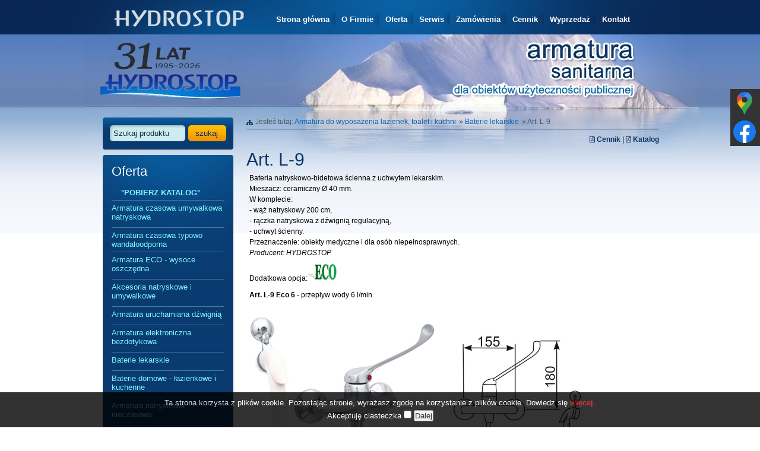

--- FILE ---
content_type: text/html
request_url: https://www.hydrostop.com.pl/oferta/baterie-lekarskie/art.-l-9
body_size: 9321
content:
<!DOCTYPE html PUBLIC "-//W3C//DTD XHTML 1.0 Transitional//EN" "http://www.w3.org/TR/xhtml1/DTD/xhtml1-transitional.dtd"> 
<html xmlns="http://www.w3.org/1999/xhtml" lang="pl"> 
 
<head> 
	<!-- Google tag (gtag.js) --> 
<script async src="https://www.googletagmanager.com/gtag/js?id=G-HHKY71LE48"></script> 
<script async src="https://www.googletagmanager.com/gtag/js?id=G-98L0TMTNEX"></script>
<script> window.dataLayer = window.dataLayer || []; function gtag(){dataLayer.push(arguments);} gtag('js', new Date()); gtag('config', 'G-HHKY71LE48'); gtag('config', 'G-98L0TMTNEX');
</script>
<meta name="viewport" content="width=device-width, initial-scale=1">
<meta http-equiv="content-type" content="text/html; charset=utf-8" />
<title>baterie lekarskie</title>
<meta name="robots" content="index, follow"> <link href="https://cdnjs.cloudflare.com/ajax/libs/font-awesome/5.15.1/css/all.min.css" type="text/css" rel="stylesheet" />
<link href="/addons/shared_addons/themes/hydrostop/css/style.css?=14102020" type="text/css" rel="stylesheet" /> <link href="/addons/shared_addons/themes/hydrostop/css/menu.css" type="text/css" rel="stylesheet" />
<link href="/addons/shared_addons/themes/hydrostop/css/jquery.lightbox-0.5.css" type="text/css" rel="stylesheet" /> 
				<script type="text/javascript">
					var APPPATH_URI = "/system/cms/";
					var BASE_URI = "/";
				</script>
		<link rel="canonical" href="https://www.hydrostop.com.pl/oferta/baterie-lekarskie/art.-l-9" />
		<link rel="alternate" type="application/rss+xml" title="Hydrostop" href="https://www.hydrostop.com.pl/blog/rss/all.rss" />
		<meta name="description" content="Baterie lekarskie wykorzystywane są w gabinetach lekarskich, węzłach sanitarnych, zakładach przetwórstwa spożywczego oraz dla osób niepełnosprawnych. Baterii lekarskich używają osoby, którym warunki sanitarne zabraniają dotykanie armatury dłońmi, dlatego też w bateriach lekarskich dłuższa dźwignia umożliwia uruchamianie wody łokciem." />

<script type="text/javascript">
  var _gaq = _gaq || [];
  _gaq.push(["_setAccount", "UA-691565-16"]);
  _gaq.push(["_trackPageview"]);

  (function () {
    var ga = document.createElement("script");
    ga.type = "text/javascript";
    ga.async = true;
    ga.src =
      ("https:" == document.location.protocol ? "https://ssl" : "http://www") +
      ".google-analytics.com/ga.js";
    var s = document.getElementsByTagName("script")[0];
    s.parentNode.insertBefore(ga, s);
  })();
</script>
<meta property="og:site_name" content="Hydrostop" />
<meta property="og:title" content="baterie lekarskie - Baterie lekarskie - Armatura do wyposażenia łazienek, toalet i kuchni" />
<meta property="og:type" content="article" />
<meta property="og:url" content="https://www.hydrostop.com.pl/" />
<meta property="og:image" content="https://www.hydrostop.com.pl/addons/shared_addons/themes/hydrostop/img/logo-footer.png" />
<meta property="og:description" content="Firma Hydrostop ma w swojej ofercie produkty dla obiektów użyteczności publicznej. Specjalizuje się w armaturze czasowej przyciskowej. Duży wybór baterii." />

<meta name="twitter:card" content="summary" />
<meta name="twitter:title" content="baterie lekarskie - Baterie lekarskie - Armatura do wyposażenia łazienek, toalet i kuchni" />
<meta name="twitter:url" content="https://www.hydrostop.com.pl/" />
<meta name="twitter:description" content="Firma Hydrostop ma w swojej ofercie produkty dla obiektów użyteczności publicznej. Specjalizuje się w armaturze czasowej przyciskowej. Duży wybór baterii." />
<meta name="twitter:image" content="https://www.hydrostop.com.pl/addons/shared_addons/themes/hydrostop/img/logo-footer.png" />
<script type="application/ld+json">
  {
    "@context": "http://schema.org",
    "@type": "LocalBusiness",
    "name": "Hydrostop",
    "legalName": "Hydrostop Sp. C.",
    "url": "https://www.hydrostop.com.pl/",
    "telephone": "943470893",
    "id": "",
    "image": "https://www.hydrostop.com.pl/system/cms/logoImg/logo.gif",
    "openingHoursSpecification": {
      "@type": "OpeningHoursSpecification",
      "dayOfWeek": ["Monday", "Tuesday", "Wednesday", "Thursday", "Friday"],
      "opens": "08:00",
      "closes": "16:00"
    },
    "address": {
      "@type": "PostalAddress",
      "streetAddress": "Morska 19 G",
      "addressLocality": "Koszalin",
      "postalCode": "75-210",
      "addressCountry": "Polska"
    },
    "department": [
      {
        "@type": "Organization",
        "name": "Dział sprzedaży",
        "employee": [
          {
            "@type": "Person",
            "givenName": "Katarzyna",
            "familyName": "Lesiak",
            "jobTitle": "Specjalista ds. Sprzedaży",
            "email": "info@hydrostop.com.pl",
            "telephone": ["943402524", "943470893", "943470894", "798957960"],
            "faxNumber": "94 340 25 24"
          },
          {
            "@type": "Person",
            "givenName": "Sylwia",
            "familyName": "Dukla",
            "jobTitle": "Specjalista ds. Sprzedaży",
            "email": "info1@hydrostop.com.pl",
            "telephone": ["943402524", "943470893", "943470894", "798957960"],
            "faxNumber": "94 340 25 24"
          }
        ]
      },
      {
        "@type": "Organization",
        "name": "Dział marketingu",
        "employee": [
          {
            "@type": "Person",
            "givenName": "Kamila",
            "familyName": "Marsicka",
            "jobTitle": "Specjalista ds. Marketingu",
            "email": "marketing1@hydrostop.com.pl",
            "telephone": "943470893"
          },
          {
            "@type": "Person",
            "givenName": "Daria",
            "familyName": "Oller",
            "jobTitle": "Kierownik działu Sprzedaży i Marketingu",
            "email": "marketing@hydrostop.com.pl",
            "telephone": "943470893"
          }
        ]
      },
      {
        "@type": "Organization",
        "name": "Dział marketingu",
        "employee": [
          {
            "@type": "Person",
            "givenName": "Krzysztof",
            "familyName": "Krupiński",
            "jobTitle": "Kierownik Działu Produkcji i Serwisu",
            "email": "serwis@hydrostop.com.pl",
            "telephone": "609314542"
          },
          {
            "@type": "Person",
            "givenName": "Maciej",
            "familyName": "Gurazda",
            "jobTitle": "Serwisant",
            "email": "serwis@hydrostop.com.pl",
            "telephone": "506459855"
          }
        ]
      }
    ]
  }
</script>

 
<!-- Schema.org Markup -->
<script type="application/ld+json">
{
  "@context": "https://schema.org",
  "@type": "Brand",
  "name": "Hydrostop",
  "legalName": "Hydrostop Sp. C.",
  "url": "https://www.hydrostop.com.pl/",
  "logo": "https://www.hydrostop.com.pl/addons/shared_addons/themes/hydrostop/img/logo-footer.png",
  "description": "Hydrostop - producent armatury sanitarnej i systemów oszczędzania wody",
  "address": {
    "@type": "PostalAddress",
    "streetAddress": "ul. Morska 19 G",
    "addressLocality": "Koszalin",
    "postalCode": "75-210",
    "addressCountry": "PL"
  },
  "contactPoint": {
    "@type": "ContactPoint",
    "telephone": "+48-94-347-08-93",
    "contactType": "customer service",
    "email": "info@hydrostop.com.pl",
    "availableLanguage": "Polish"
  }
}
</script>
<script type="application/ld+json">
{
  "@context": "https://schema.org",
  "@type": "WebSite",
  "name": "Hydrostop",
  "alternateName": "Hydrostop Sp. C.",
  "url": "https://www.hydrostop.com.pl/",
  "description": "Oficjalna strona firmy Hydrostop - armatura sanitarna, systemy oszczędzania wody",
  "publisher": {
    "@type": "Organization",
    "name": "Hydrostop Sp. C.",
    "logo": {
      "@type": "ImageObject",
      "url": "https://www.hydrostop.com.pl/addons/shared_addons/themes/hydrostop/img/logo-footer.png"
    }
  },
  "potentialAction": {
    "@type": "SearchAction",
    "target": {
      "@type": "EntryPoint",
      "urlTemplate": "https://www.hydrostop.com.pl/szukaj?q={search_term_string}"
    },
    "query-input": "required name=search_term_string"
  }
}
</script>

<!-- BreadcrumbList Schema -->
<script type="application/ld+json">
{
  "@context": "https://schema.org",
  "@type": "BreadcrumbList",
  "itemListElement": [
  {
    "@type": "ListItem",
    "position": 1,
    "name": "Strona główna",
    "item": "https://www.hydrostop.com.pl/"
  },
  {
    "@type": "ListItem",
    "position": 2,
    "name": "Armatura do wyposażenia łazienek, toalet i kuchni",
    "item": "https://www.hydrostop.com.pl/oferta"
  },
  {
    "@type": "ListItem",
    "position": 3,
    "name": "Baterie lekarskie",
    "item": "https://www.hydrostop.com.pl/oferta/baterie-lekarskie"
  },
  {
    "@type": "ListItem",
    "position": 4,
    "name": "Art. L-9"
  }
  ]
}
</script>
</head> 
<body>

<div id="top">
	<a href="/" class="logo" title="Strona główna Hydrostop">&nbsp;</a>
	<ul>
			<li class="first">
		<a href="https://www.hydrostop.com.pl/">Strona główna</a>
	</li>
	<li class="">
		<a href="https://www.hydrostop.com.pl/o-firmie">O Firmie</a>
		<ul>
			<li class="single">
				<a href="https://www.hydrostop.com.pl/o-firmie/referencje">Referencje</a>
			</li>
		</ul>
	</li>
	<li class="">
		<a href="https://www.hydrostop.com.pl/oferta">Oferta</a>
	</li>
	<li class="">
		<a href="https://www.hydrostop.com.pl/serwis">Serwis</a>
		<ul>
			<li class="first">
				<a href="https://www.hydrostop.com.pl/serwis/serwis-informacje-ogolne">Serwis - informacje ogólne</a>
			</li>
			<li class="">
				<a href="https://www.hydrostop.com.pl/serwis/instrukcje-montazu">Instrukcje montażu</a>
			</li>
			<li class="">
				<a href="https://www.hydrostop.com.pl/serwis/instrukcje-serwisowe">Instrukcje serwisowe</a>
			</li>
			<li class="">
				<a href="https://www.hydrostop.com.pl/serwis/cennik-podstawowych-czesci-zamiennych">Cennik podstawowych części zamiennych</a>
			</li>
			<li class="">
				<a href="https://www.hydrostop.com.pl/serwis/formularz-reklamacyjny">Formularz reklamacyjny</a>
			</li>
			<li class="last">
				<a href="https://www.hydrostop.com.pl/zamowienia/warunki-gwarancji">Gwarancja</a>
			</li>
		</ul>
	</li>
	<li class="">
		<a href="https://www.hydrostop.com.pl/zamowienia">Zamówienia</a>
		<ul>
			<li class="single">
				<a href="https://www.hydrostop.com.pl/zamowienia/warunki-gwarancji">Gwarancja</a>
			</li>
		</ul>
	</li>
	<li class="">
		<a href="https://www.hydrostop.com.pl/cennik">Cennik</a>
	</li>
	<li class="">
		<a href="https://www.hydrostop.com.pl/promocja">Wyprzedaż</a>
	</li>
	<li class="last">
		<a href="https://www.hydrostop.com.pl/kontakt">Kontakt</a>
	</li>


	</ul>
	
	<div class="flagi">
	<!--
		<a href=""><img src="/addons/shared_addons/themes/hydrostop/img/top_pl.gif" alt="polski" title="polski" /></a>
		<a href=""><img src="/addons/shared_addons/themes/hydrostop/img/top_en.gif" alt="english" title="english" /></a>
		<a href=""><img src="/addons/shared_addons/themes/hydrostop/img/top_ru.gif" alt="pусский" title="pусский" /></a>
		-->
	</div>
</div>


<div id="baner_podstrona">

	<div class="podstrona_25lat_link"><a href="/o-firmie/wiedza-i-doswiadczenie "></a></div>

</div>
<div id="content">
        <div id="left">
                <form class="left_szukaj" action="/search" method="post" name="szukaj">
                    <input type="text" value="Szukaj produktu" name="zwrot" onfocus="this.value=''" />
                        <input type="submit" value="szukaj" name="" class="button" />
                </form>

                <ul>
                        <li class="oferta">Oferta</li>	
                        

                        <li class="first"><a href="https://www.hydrostop.com.pl/katalog">    <b>°POBIERZ KATALOG°</b></a></li><li class=""><a href="https://www.hydrostop.com.pl/oferta/armatura-czasowa-przyciskowa">Armatura czasowa umywalkowa natryskowa</a><ul><li class="first "><a href="https://www.hydrostop.com.pl/oferta/armatura-czasowa-przyciskowa/armatura-umywalkowa">Armatura umywalkowa</a><ul><li class="first "><a href="https://www.hydrostop.com.pl/oferta/armatura-czasowa-przyciskowa/armatura-umywalkowa/baterie-bez-mieszacza">Baterie bez mieszacza</a><ul><li class="first"><a href="https://www.hydrostop.com.pl/serwis/instrukcje-montazu/art.-h-1">Art. H 1</a></li><li class=""><a href="https://www.hydrostop.com.pl/serwis/instrukcje-montazu/art.-h-10ts">Art. H 10/TS</a></li><li class=""><a href="https://www.hydrostop.com.pl/serwis/instrukcje-montazu/art.-1710-vp">Art. 1710 VP</a></li><li class=""><a href="https://www.hydrostop.com.pl/serwis/instrukcje-montazu/art.-r-00710">Art. R 00710</a></li><li class=""><a href="https://www.hydrostop.com.pl/serwis/instrukcje-montazu/art.-r-00703">Art. R 00703</a></li><li class=""><a href="https://www.hydrostop.com.pl/serwis/instrukcje-montazu/art.-1712-vp">Art. 1712 VP</a></li><li class=""><a href="https://www.hydrostop.com.pl/oferta/armatura-czasowa-przyciskowa/armatura-umywalkowa/baterie-bez-mieszacza/art.-h-4">Art. H 4</a></li><li class=""><a href="https://www.hydrostop.com.pl/oferta/armatura-czasowa-przyciskowa/armatura-umywalkowa/baterie-bez-mieszacza/art.-h-40">Art. H 40</a></li><li class=""><a href="https://www.hydrostop.com.pl/oferta/armatura-czasowa-przyciskowa/armatura-umywalkowa/baterie-bez-mieszacza/art.-h-40ts">Art. H 40/TS</a></li><li class=""><a href="https://www.hydrostop.com.pl/oferta/armatura-czasowa-przyciskowa/armatura-umywalkowa/baterie-bez-mieszacza/art.-r-007103">R 00710/3</a></li><li class=""><a href="https://www.hydrostop.com.pl/oferta/armatura-czasowa-przyciskowa/armatura-umywalkowa/baterie-bez-mieszacza/art.-r-007032">R 00703/2</a></li><li class=""><a href="https://www.hydrostop.com.pl/oferta/armatura-czasowa-przyciskowa/armatura-umywalkowa/baterie-bez-mieszacza/art.-100712-vp">Art. 100712 VP</a></li><li class=""><a href="https://www.hydrostop.com.pl/oferta/armatura-czasowa-przyciskowa/armatura-umywalkowa/baterie-bez-mieszacza/art.-r-007012">Art. R 00701/2</a></li><li class=""><a href="https://www.hydrostop.com.pl/oferta/armatura-czasowa-przyciskowa/armatura-umywalkowa/baterie-bez-mieszacza/art.-h-7">art. H 7</a></li><li class=""><a href="https://www.hydrostop.com.pl/oferta/armatura-czasowa-przyciskowa/armatura-umywalkowa/baterie-bez-mieszacza/art.-h-8">Art. H 8</a></li><li class=""><a href="https://www.hydrostop.com.pl/oferta/armatura-czasowa-przyciskowa/armatura-umywalkowa/baterie-bez-mieszacza/art.-h-12">Art. H 12</a></li><li class=""><a href="https://www.hydrostop.com.pl/oferta/armatura-czasowa-przyciskowa/armatura-umywalkowa/baterie-bez-mieszacza/art.-h-22">art. H 22</a></li><li class=""><a href="https://www.hydrostop.com.pl/oferta/armatura-czasowa-przyciskowa/armatura-umywalkowa/baterie-bez-mieszacza/art.-h-52">Art. H 52</a></li><li class=""><a href="https://www.hydrostop.com.pl/oferta/armatura-czasowa-przyciskowa/armatura-umywalkowa/baterie-bez-mieszacza/art.-h-11-av">Art. H 11 AV</a></li><li class="last"><a href="https://www.hydrostop.com.pl/oferta/armatura-czasowa-przyciskowa/armatura-umywalkowa/baterie-bez-mieszacza/art.-h-55-av">Art. H 55 AV</a></li></ul></li><li class=""><a href="https://www.hydrostop.com.pl/oferta/armatura-czasowa-przyciskowa/armatura-umywalkowa/baterie-z-mieszaczem-pod-umywalka">Baterie z mieszaczem pod umywalką</a><ul><li class="first"><a href="https://www.hydrostop.com.pl/oferta/armatura-czasowa-przyciskowa/armatura-umywalkowa/baterie-z-mieszaczem-pod-umywalka/art.-r-00710ac">Art. R 00710/3/AC</a></li><li class=""><a href="https://www.hydrostop.com.pl/oferta/armatura-czasowa-przyciskowa/armatura-umywalkowa/baterie-z-mieszaczem-pod-umywalka/art.-r-00712ac">Art. R 00712/AC</a></li><li class=""><a href="https://www.hydrostop.com.pl/oferta/armatura-czasowa-przyciskowa/armatura-umywalkowa/baterie-z-mieszaczem-pod-umywalka/art.-h-12ac">Art. H 12/AC</a></li><li class=""><a href="https://www.hydrostop.com.pl/oferta/armatura-czasowa-przyciskowa/armatura-umywalkowa/baterie-z-mieszaczem-pod-umywalka/art.-h-22ac">Art. H 22/AC</a></li><li class="last"><a href="https://www.hydrostop.com.pl/oferta/armatura-czasowa-przyciskowa/armatura-umywalkowa/baterie-z-mieszaczem-pod-umywalka/art.-h-11-avac">H 11 AV/AC</a></li></ul></li><li class="last "><a href="https://www.hydrostop.com.pl/oferta/armatura-czasowa-przyciskowa/armatura-umywalkowa/baterie-z-mieszaczem">Baterie z mieszaczem</a><ul><li class="first"><a href="https://www.hydrostop.com.pl/oferta/armatura-czasowa-przyciskowa/armatura-umywalkowa/baterie-z-mieszaczem/art.h-40ac">Art.H 40/AC</a></li><li class=""><a href="https://www.hydrostop.com.pl/oferta/armatura-czasowa-przyciskowa/armatura-umywalkowa/baterie-bez-mieszacza/art.-r-00712">Art. R 00712</a></li><li class=""><a href="https://www.hydrostop.com.pl/oferta/armatura-czasowa-przyciskowa/armatura-umywalkowa/baterie-z-mieszaczem/art.-h-31">Art. H 31</a></li><li class=""><a href="https://www.hydrostop.com.pl/oferta/armatura-czasowa-przyciskowa/armatura-umywalkowa/baterie-z-mieszaczem/art.-h-140-s-navi">Art. H 140</a></li><li class=""><a href="https://www.hydrostop.com.pl/oferta/armatura-czasowa-przyciskowa/armatura-umywalkowa/baterie-z-mieszaczem/art.-h-140-c-navi">Art. H 140 C</a></li><li class=""><a href="https://www.hydrostop.com.pl/oferta/armatura-czasowa-przyciskowa/armatura-umywalkowa/baterie-z-mieszaczem/art.-h-140-l-navi">Art. H 140 L</a></li><li class=""><a href="https://www.hydrostop.com.pl/oferta/armatura-czasowa-przyciskowa/armatura-umywalkowa/baterie-z-mieszaczem/art.-r-00716">Art. R 00716</a></li><li class=""><a href="https://www.hydrostop.com.pl/oferta/armatura-czasowa-przyciskowa/armatura-umywalkowa/baterie-z-mieszaczem/art.-100716-vp">Art. 100716 VP</a></li><li class=""><a href="https://www.hydrostop.com.pl/oferta/armatura-czasowa-przyciskowa/armatura-umywalkowa/baterie-z-mieszaczem/art.-h-32a">Art. H 30 A</a></li><li class=""><a href="https://www.hydrostop.com.pl/oferta/armatura-czasowa-przyciskowa/armatura-umywalkowa/baterie-z-mieszaczem/art.-r-007162">R 00716/2</a></li><li class=""><a href="https://www.hydrostop.com.pl/oferta/armatura-czasowa-przyciskowa/armatura-umywalkowa/baterie-z-mieszaczem/art.-71561">Art. 715/61</a></li><li class=""><a href="https://www.hydrostop.com.pl/oferta/armatura-czasowa-przyciskowa/armatura-umywalkowa/baterie-z-mieszaczem/art.-h-42a">Art. H 31 A</a></li><li class=""><a href="https://www.hydrostop.com.pl/oferta/armatura-czasowa-przyciskowa/armatura-umywalkowa/baterie-z-mieszaczem/art.-h-45-navi">Art. H 45</a></li><li class=""><a href="https://www.hydrostop.com.pl/oferta/armatura-czasowa-przyciskowa/armatura-umywalkowa/baterie-z-mieszaczem/art.-h-32">Art. H 32</a></li><li class="last"><a href="https://www.hydrostop.com.pl/oferta/armatura-czasowa-przyciskowa/armatura-umywalkowa/baterie-z-mieszaczem/art.-h-35-av">Art. H 35 AV</a></li></ul></li></ul></li><li class=""><a href="https://www.hydrostop.com.pl/oferta/armatura-czasowa-przyciskowa/baterie-prysznicowe-czasowe">Armatura natryskowa</a><ul><li class="first "><a href="https://www.hydrostop.com.pl/oferta/armatura-czasowa-przyciskowa/baterie-prysznicowe-czasowe/glowice-natryskowe">Głowice natryskowe</a><ul><li class="first"><a href="https://www.hydrostop.com.pl/oferta/armatura-czasowa-przyciskowa/baterie-prysznicowe-czasowe/glowice-natryskowe/art.-09033">Art. 09033</a></li><li class=""><a href="https://www.hydrostop.com.pl/oferta/armatura-czasowa-przyciskowa/baterie-prysznicowe-czasowe/glowice-natryskowe/art.-090331">Art. 09033/1</a></li><li class=""><a href="https://www.hydrostop.com.pl/serwis/instrukcje-montazu/art.-090331">Art. 09033/1</a></li><li class=""><a href="https://www.hydrostop.com.pl/oferta/armatura-czasowa-przyciskowa/baterie-prysznicowe-czasowe/glowice-natryskowe/art.-hn-2">Art. HD 2</a></li><li class=""><a href="https://www.hydrostop.com.pl/oferta/armatura-czasowa-przyciskowa/baterie-prysznicowe-czasowe/glowice-natryskowe/art.-hn-3">Art. HD 3</a></li><li class=""><a href="https://www.hydrostop.com.pl/oferta/armatura-czasowa-przyciskowa/baterie-prysznicowe-czasowe/glowice-natryskowe/art.-hn-4">Art. HD 4</a></li><li class=""><a href="https://www.hydrostop.com.pl/oferta/armatura-czasowa-przyciskowa/baterie-prysznicowe-czasowe/glowice-natryskowe/art.-hn-5">Art. HD 5</a></li><li class=""><a href="https://www.hydrostop.com.pl/oferta/armatura-czasowa-przyciskowa/baterie-prysznicowe-czasowe/glowice-natryskowe/art.-hn-7">Art. HD 795</a></li><li class=""><a href="https://www.hydrostop.com.pl/oferta/armatura-czasowa-przyciskowa/baterie-prysznicowe-czasowe/glowice-natryskowe/art.-hn-9">Art. HN 9</a></li><li class=""><a href="https://www.hydrostop.com.pl/oferta/armatura-czasowa-przyciskowa/baterie-prysznicowe-czasowe/glowice-natryskowe/art.-hn-10">Art. HN 10</a></li><li class=""><a href="https://www.hydrostop.com.pl/oferta/armatura-czasowa-przyciskowa/baterie-prysznicowe-czasowe/glowice-natryskowe/art.-04000">Art. 04000</a></li><li class="last"><a href="https://www.hydrostop.com.pl/oferta/armatura-czasowa-przyciskowa/baterie-prysznicowe-czasowe/glowice-natryskowe/art.-05000">Art. 05000</a></li></ul></li><li class=""><a href="https://www.hydrostop.com.pl/oferta/armatura-czasowa-przyciskowa/baterie-prysznicowe-czasowe/baterie-bez-mieszacza">Baterie bez mieszacza</a><ul><li class="first"><a href="https://www.hydrostop.com.pl/oferta/armatura-czasowa-przyciskowa/baterie-prysznicowe-czasowe/baterie-bez-mieszacza/art.-hp-110">Art. HP 110</a></li><li class=""><a href="https://www.hydrostop.com.pl/oferta/armatura-czasowa-przyciskowa/baterie-prysznicowe-czasowe/baterie-bez-mieszacza/art.-h-703">Art. H 703</a></li><li class=""><a href="https://www.hydrostop.com.pl/oferta/armatura-czasowa-przyciskowa/baterie-prysznicowe-czasowe/baterie-bez-mieszacza/art.-1750-9vp">Art. 1750 9VP</a></li><li class=""><a href="https://www.hydrostop.com.pl/oferta/armatura-czasowa-przyciskowa/baterie-prysznicowe-czasowe/baterie-bez-mieszacza/art.-hp-126">Art. HP 126</a></li><li class=""><a href="https://www.hydrostop.com.pl/oferta/armatura-czasowa-przyciskowa/baterie-prysznicowe-czasowe/baterie-bez-mieszacza/art.-hp-122">Art. HP 122</a></li><li class=""><a href="https://www.hydrostop.com.pl/oferta/armatura-czasowa-przyciskowa/baterie-prysznicowe-czasowe/baterie-bez-mieszacza/art.-hp-111">Art. HP 111</a></li><li class=""><a href="https://www.hydrostop.com.pl/serwis/instrukcje-montazu/art.-hp-111">Art. HP 111</a></li><li class=""><a href="https://www.hydrostop.com.pl/oferta/armatura-czasowa-przyciskowa/baterie-prysznicowe-czasowe/baterie-bez-mieszacza/art.-h-704">art. H 704</a></li><li class=""><a href="https://www.hydrostop.com.pl/oferta/armatura-czasowa-przyciskowa/baterie-prysznicowe-czasowe/baterie-bez-mieszacza/art.-h-72">Art. H 72</a></li><li class=""><a href="https://www.hydrostop.com.pl/oferta/armatura-czasowa-przyciskowa/baterie-prysznicowe-czasowe/baterie-bez-mieszacza/art.-h-722">Art. H 722</a></li><li class=""><a href="https://www.hydrostop.com.pl/oferta/armatura-czasowa-przyciskowa/baterie-prysznicowe-czasowe/baterie-bez-mieszacza/art.-h-721-i-art.-h-721p">Art. H 721 i H 721/P</a></li><li class=""><a href="https://www.hydrostop.com.pl/oferta/armatura-czasowa-przyciskowa/baterie-prysznicowe-czasowe/baterie-bez-mieszacza/art.-h-723">Art. H 723</a></li><li class=""><a href="https://www.hydrostop.com.pl/oferta/armatura-czasowa-przyciskowa/baterie-prysznicowe-czasowe/baterie-bez-mieszacza/art.-h-724">Art. H 724</a></li><li class="last"><a href="https://www.hydrostop.com.pl/oferta/armatura-czasowa-przyciskowa/baterie-prysznicowe-czasowe/baterie-bez-mieszacza/art.-h-725">Art. H 725</a></li></ul></li><li class="last "><a href="https://www.hydrostop.com.pl/oferta/armatura-czasowa-przyciskowa/baterie-prysznicowe-czasowe/baterie-z-mieszaczem">Baterie z mieszaczem</a><ul><li class="first"><a href="https://www.hydrostop.com.pl/oferta/armatura-czasowa-przyciskowa/baterie-prysznicowe-czasowe/baterie-z-mieszaczem/art.-hp-240">Art. HP 240</a></li><li class=""><a href="https://www.hydrostop.com.pl/oferta/armatura-czasowa-przyciskowa/baterie-prysznicowe-czasowe/baterie-z-mieszaczem/art.-hp-241">Art. HP 241</a></li><li class=""><a href="https://www.hydrostop.com.pl/oferta/armatura-czasowa-przyciskowa/baterie-prysznicowe-czasowe/baterie-z-mieszaczem/art.-h-740">Art. H 740</a></li><li class=""><a href="https://www.hydrostop.com.pl/oferta/armatura-czasowa-przyciskowa/baterie-prysznicowe-czasowe/baterie-z-mieszaczem/art.-h-740f-navi">Art. H 740/F</a></li><li class=""><a href="https://www.hydrostop.com.pl/oferta/armatura-czasowa-przyciskowa/baterie-prysznicowe-czasowe/baterie-z-mieszaczem/art.-100748-2vp">Art. 100748 2VP</a></li><li class=""><a href="https://www.hydrostop.com.pl/oferta/armatura-czasowa-przyciskowa/baterie-prysznicowe-czasowe/baterie-z-mieszaczem/art.-1751-9vp">Art. 1751 9VP</a></li><li class=""><a href="https://www.hydrostop.com.pl/oferta/armatura-czasowa-przyciskowa/baterie-prysznicowe-czasowe/baterie-z-mieszaczem/art.-r-7523">Art. R 7523</a></li><li class=""><a href="https://www.hydrostop.com.pl/oferta/armatura-czasowa-przyciskowa/baterie-prysznicowe-czasowe/baterie-z-mieszaczem/art.-r-007482">Art. R 00748/2</a></li><li class=""><a href="https://www.hydrostop.com.pl/oferta/armatura-czasowa-przyciskowa/baterie-prysznicowe-czasowe/baterie-z-mieszaczem/art.-r-751042">Art. 7510/42</a></li><li class=""><a href="https://www.hydrostop.com.pl/oferta/armatura-czasowa-przyciskowa/armatura-umywalkowa/baterie-bez-mieszacza/r-007443-i-r-007444">R 00744/3 i R 00744/4</a></li><li class=""><a href="https://www.hydrostop.com.pl/oferta/armatura-czasowa-przyciskowa/baterie-prysznicowe-czasowe/baterie-z-mieszaczem/art.-r-007492">Art. R 00749/2</a></li><li class=""><a href="https://www.hydrostop.com.pl/oferta/armatura-czasowa-przyciskowa/baterie-prysznicowe-czasowe/baterie-z-mieszaczem/art.-r-7476-i-r-7477">Art. R 747/6 i R 747/7</a></li><li class=""><a href="https://www.hydrostop.com.pl/oferta/armatura-czasowa-przyciskowa/baterie-prysznicowe-czasowe/baterie-z-mieszaczem/art.-hp-226">art. HP 226</a></li><li class=""><a href="https://www.hydrostop.com.pl/oferta/armatura-czasowa-przyciskowa/baterie-prysznicowe-czasowe/baterie-z-mieszaczem/art.-hp-222">Art. HP 222</a></li><li class=""><a href="https://www.hydrostop.com.pl/oferta/armatura-czasowa-przyciskowa/baterie-prysznicowe-czasowe/baterie-z-mieszaczem/art.-hp-212">Art. HP 212</a></li><li class=""><a href="https://www.hydrostop.com.pl/oferta/armatura-czasowa-przyciskowa/baterie-prysznicowe-czasowe/baterie-z-mieszaczem/art.-hp-301">Art. HP 301</a></li><li class=""><a href="https://www.hydrostop.com.pl/oferta/armatura-czasowa-przyciskowa/baterie-prysznicowe-czasowe/baterie-z-mieszaczem/art.-h-740ds-navi">art. H 740/DS</a></li><li class=""><a href="https://www.hydrostop.com.pl/oferta/armatura-czasowa-przyciskowa/baterie-prysznicowe-czasowe/baterie-z-mieszaczem/art.-h-740fd-navi">Art. H 740/FD NAVI</a></li><li class="last"><a href="https://www.hydrostop.com.pl/oferta/armatura-czasowa-przyciskowa/baterie-prysznicowe-czasowe/baterie-z-mieszaczem/art.-h-740fs-navi">Art. H 740/FS NAVI</a></li></ul></li></ul></li><li class=""><a href="https://www.hydrostop.com.pl/oferta/armatura-czasowa-przyciskowa/armatura-do-pisuarow">Armatura do pisuarów</a><ul><li class="first"><a href="https://www.hydrostop.com.pl/oferta/armatura-czasowa-przyciskowa/armatura-do-pisuarow/art.-hp-926">Art. HP 926</a></li><li class=""><a href="https://www.hydrostop.com.pl/oferta/armatura-czasowa-przyciskowa/armatura-do-pisuarow/art.-hp-921">Art. HP 921</a></li><li class=""><a href="https://www.hydrostop.com.pl/oferta/armatura-czasowa-przyciskowa/armatura-do-pisuarow/art.-hp-922">Art. HP 922</a></li><li class=""><a href="https://www.hydrostop.com.pl/oferta/armatura-czasowa-przyciskowa/armatura-do-pisuarow/art.-hp-911">Art. HP 911</a></li><li class="last"><a href="https://www.hydrostop.com.pl/oferta/armatura-czasowa-przyciskowa/armatura-do-pisuarow/art.-h-90-hydromat">Art. Hydromat</a></li></ul></li><li class="last "><a href="https://www.hydrostop.com.pl/oferta/armatura-czasowa-przyciskowa/armatura-czasowa-do-wc">Armatura czasowa do WC</a><ul><li class="first"><a href="https://www.hydrostop.com.pl/oferta/armatura-czasowa-przyciskowa/armatura-czasowa-do-wc/art.-r-734">Art. R 734</a></li><li class=""><a href="https://www.hydrostop.com.pl/oferta/armatura-czasowa-przyciskowa/armatura-czasowa-do-wc/art.-1732089-vp">1732/089 VP</a></li><li class=""><a href="https://www.hydrostop.com.pl/oferta/armatura-czasowa-przyciskowa/armatura-czasowa-do-wc/art.-17329-vp">Art. R 1732/2089 VP</a></li><li class="last "><a href="https://www.hydrostop.com.pl/oferta/armatura-czasowa-przyciskowa/armatura-czasowa-do-wc/art.-r-732-09">Art. R 732/08</a><ul><li class="single "><a href="https://www.hydrostop.com.pl/oferta/armatura-elektroniczna-dotykowa/baterie-umywalkowe/art.-pteac-i-ptbac">Art. PTE/AC i PTB/AC</a><ul><li class="single"><a href="https://www.hydrostop.com.pl/oferta/armatura-elektroniczna-dotykowa/baterie-natryskowe/art.-hpt-205b">HPT 205E i HPT 205B</a></li></ul></li></ul></li></ul></li></ul></li><li class=""><a href="https://www.hydrostop.com.pl/oferta/armatura-czasowa-typowo-wandaloodporna">Armatura czasowa typowo wandaloodporna</a></li><li class=""><a href="https://www.hydrostop.com.pl/oferta/armatura-eco-wysoce-oszczedna">Armatura ECO - wysoce oszczędna</a><ul><li class="first"><a href="https://www.hydrostop.com.pl/plac-nizsze-rachunki-za-wode/baterie-eco">Baterie Eco</a></li><li class="last "><a href="https://www.hydrostop.com.pl/plac-nizsze-rachunki-za-wode/marka-river">Marka River</a><ul><li class="single"><a href="https://www.hydrostop.com.pl/oferta/armatura-elektroniczna-dotykowa/baterie-umywalkowe/art.-tte-1000-i-ttb-1000">Art. TTE 1000 i TTB 1000</a></li></ul></li></ul></li><li class=""><a href="https://www.hydrostop.com.pl/oferta/akcesoria-lazienkowe">Akcesoria natryskowe i umywalkowe</a><ul><li class="first"><a href="https://www.hydrostop.com.pl/oferta/akcesoria-lazienkowe/art.-click-clak">Art. CLICK-CLAK</a></li><li class=""><a href="https://www.hydrostop.com.pl/oferta/akcesoria-lazienkowe/art.-s-spust-t">Art. S-SPUST T</a></li><li class="last "><a href="https://www.hydrostop.com.pl/oferta/akcesoria-lazienkowe/art.-s-spust-m">Art. S-SPUST M</a><ul><li class="single "><a href="https://www.hydrostop.com.pl/oferta/armatura-elektroniczna-dotykowa/baterie-natryskowe/art.-hpt-225b">Art. HPT 225</a><ul><li class="single"><a href="https://www.hydrostop.com.pl/oferta/armatura-elektroniczna-dotykowa/baterie-umywalkowe/art.-hpt-101e-hpt-101b">Art. HPT 101E i HPT 101B</a></li></ul></li></ul></li></ul></li><li class=""><a href="https://www.hydrostop.com.pl/oferta/armatura-uruchamiana-przedramieniem">Armatura uruchamiana dźwignią</a><ul><li class="first "><a href="https://www.hydrostop.com.pl/oferta/armatura-uruchamiana-przedramieniem/armatura-umywalkowa">Armatura umywalkowa</a><ul><li class="first"><a href="https://www.hydrostop.com.pl/oferta/armatura-uruchamiana-przedramieniem/armatura-umywalkowa/art.-r-562-283">Art. R 562 283</a></li><li class=""><a href="https://www.hydrostop.com.pl/oferta/armatura-uruchamiana-przedramieniem/armatura-umywalkowa/art.-r-597-283">Art. R 597 283</a></li><li class=""><a href="https://www.hydrostop.com.pl/oferta/armatura-uruchamiana-przedramieniem/armatura-umywalkowa/art.-h-726">Art. H 726</a></li><li class=""><a href="https://www.hydrostop.com.pl/oferta/armatura-uruchamiana-przedramieniem/armatura-umywalkowa/art.-h-726ac">Art. H 726/AC</a></li><li class=""><a href="https://www.hydrostop.com.pl/oferta/armatura-uruchamiana-przedramieniem/armatura-umywalkowa/art.-hd-10">Art. HD 10</a></li><li class=""><a href="https://www.hydrostop.com.pl/oferta/armatura-uruchamiana-przedramieniem/armatura-umywalkowa/art.-hd-10-ac">Art. HD 10/ AC</a></li><li class=""><a href="https://www.hydrostop.com.pl/oferta/armatura-uruchamiana-przedramieniem/armatura-umywalkowa/art.-hd-30">Art. HD 30</a></li><li class=""><a href="https://www.hydrostop.com.pl/oferta/armatura-uruchamiana-przedramieniem/armatura-umywalkowa/art.-hd-720">Art. HD 720</a></li><li class=""><a href="https://www.hydrostop.com.pl/oferta/armatura-uruchamiana-przedramieniem/armatura-umywalkowa/art.-hd-720ac">Art. HD 720/AC</a></li><li class=""><a href="https://www.hydrostop.com.pl/oferta/armatura-uruchamiana-przedramieniem/armatura-umywalkowa/art.-hw-2">Art. HW-2</a></li><li class=""><a href="https://www.hydrostop.com.pl/oferta/armatura-uruchamiana-przedramieniem/armatura-umywalkowa/art.-r-007112">R 00711/2</a></li><li class=""><a href="https://www.hydrostop.com.pl/oferta/armatura-uruchamiana-przedramieniem/armatura-umywalkowa/art.-r-00719">Art. R 00719</a></li><li class=""><a href="https://www.hydrostop.com.pl/oferta/armatura-uruchamiana-przedramieniem/armatura-umywalkowa/art.-r-007112ac">Art. R 00711/2/AC</a></li><li class="last"><a href="https://www.hydrostop.com.pl/oferta/armatura-uruchamiana-przedramieniem/armatura-umywalkowa/art.-r-569-283">Art. R 569 283</a></li></ul></li><li class="last"><a href="https://www.hydrostop.com.pl/oferta/armatura-uruchamiana-przedramieniem/armatura-do-pisuaru">Armatura do pisuaru</a></li></ul></li><li class=""><a href="https://www.hydrostop.com.pl/oferta/bezdotykowe-na-fotokomorke">Armatura elektroniczna bezdotykowa</a><ul><li class="single "><a href="https://www.hydrostop.com.pl/oferta/bezdotykowe-na-fotokomorke/baterie-umywalkowe">Baterie umywalkowe i zlewozmywakowe</a><ul><li class="first"><a href="https://www.hydrostop.com.pl/oferta/bezdotykowe-na-fotokomorke/baterie-umywalkowe/art.-e-01e-e-01b">Art. E 01</a></li><li class=""><a href="https://www.hydrostop.com.pl/oferta/bezdotykowe-na-fotokomorke/baterie-umywalkowe/art.-e-20012">Art. 2001/2</a></li><li class=""><a href="https://www.hydrostop.com.pl/oferta/bezdotykowe-na-fotokomorke/baterie-umywalkowe/art.-em-1-i-art.-em-1-eco-3-i-art.-em-1-eco-4">Art. EM 1</a></li><li class=""><a href="https://www.hydrostop.com.pl/oferta/bezdotykowe-na-fotokomorke/baterie-umywalkowe/art.-e-01eac-e-01bac">Art. E 01/AC</a></li><li class=""><a href="https://www.hydrostop.com.pl/oferta/bezdotykowe-na-fotokomorke/baterie-umywalkowe/art.-e-2001ac">Art. E 2001/AC</a></li><li class=""><a href="https://www.hydrostop.com.pl/oferta/bezdotykowe-na-fotokomorke/baterie-umywalkowe/art.-es-1">Art. ES 1</a></li><li class=""><a href="https://www.hydrostop.com.pl/oferta/bezdotykowe-na-fotokomorke/baterie-umywalkowe/art.-e-2203">Art. E 2203</a></li><li class=""><a href="https://www.hydrostop.com.pl/oferta/bezdotykowe-na-fotokomorke/baterie-umywalkowe/art.-e-2213">Art. E 2213</a></li><li class=""><a href="https://www.hydrostop.com.pl/oferta/bezdotykowe-na-fotokomorke/baterie-umywalkowe/art.-e-2220">Art. E 2220</a></li><li class=""><a href="https://www.hydrostop.com.pl/oferta/bezdotykowe-na-fotokomorke/baterie-umywalkowe/art.-e-20013">Art. E 2001/3</a></li><li class=""><a href="https://www.hydrostop.com.pl/serwis/instrukcje-montazu/art.-e-02e">Art. E 02E</a></li><li class=""><a href="https://www.hydrostop.com.pl/oferta/bezdotykowe-na-fotokomorke/baterie-umywalkowe/baterie-mieszajace/art.-em-3">Art. EM 3</a></li><li class=""><a href="https://www.hydrostop.com.pl/oferta/bezdotykowe-na-fotokomorke/baterie-umywalkowe/baterie-bez-mieszacza/art.-eu-6">Art. EU 6</a></li><li class="last"><a href="https://www.hydrostop.com.pl/oferta/bezdotykowe-na-fotokomorke/baterie-umywalkowe/baterie-mieszajace/art.-eu-6ac">Art. EU6/AC</a></li></ul></li></ul></li><li class=""><a href="https://www.hydrostop.com.pl/oferta/baterie-lekarskie">Baterie lekarskie</a><ul><li class="single "><a href="https://www.hydrostop.com.pl/oferta/baterie-lekarskie/art.-l-15-i-art.-l-15-eco-3-i-art.-l-15-eco-4">Art. L-15</a><ul><li class="single"><a href="https://www.hydrostop.com.pl/oferta/armatura-elektroniczna-dotykowa/baterie-umywalkowe/art.-hut-6e-i-hut-6b">Art. HUT 6E i HUT 6B</a></li></ul></li></ul></li><li class=""><a href="https://www.hydrostop.com.pl/oferta/baterie-domowe-lazienkowe-i-kuchenne">Baterie domowe - łazienkowe i kuchenne</a><ul><li class="first "><a href="https://www.hydrostop.com.pl/oferta/baterie-domowe-lazienkowe-i-kuchenne/seria-medium">Seria Modern</a><ul><li class="first"><a href="https://www.hydrostop.com.pl/oferta/baterie-domowe-lazienkowe-i-kuchenne/seria-kaskada/art.-k-111">Art. K-111</a></li><li class=""><a href="https://www.hydrostop.com.pl/oferta/baterie-domowe-lazienkowe-i-kuchenne/seria-medium/art.-m-110">Art. M-110</a></li><li class="last"><a href="https://www.hydrostop.com.pl/oferta/baterie-domowe-lazienkowe-i-kuchenne/seria-medium/art.-m-01">Art. M-01</a></li></ul></li><li class=""><a href="https://www.hydrostop.com.pl/oferta/baterie-domowe-lazienkowe-i-kuchenne/art.-lily">Art. Lily</a></li><li class="last "><a href="https://www.hydrostop.com.pl/oferta/baterie-domowe-lazienkowe-i-kuchenne/art.-m-115-i-art.-m-115-eco-3-i-art.-m-115-eco-4">art. M-115</a><ul><li class="single"><a href="https://www.hydrostop.com.pl/oferta/armatura-elektroniczna-dotykowa/baterie-umywalkowe/art.-hut-5eac-hut-5bac">Art. HUT 5E/AC, HUT 5B/AC</a></li></ul></li></ul></li><li class=""><a href="https://www.hydrostop.com.pl/oferta/armatura-natryskowa-nieczasowa">Armatura natryskowa nieczasowa</a><ul><li class="first"><a href="https://www.hydrostop.com.pl/oferta/armatura-natryskowa-nieczasowa/art.-nd-1">Art. ND 1</a></li><li class=""><a href="https://www.hydrostop.com.pl/oferta/armatura-natryskowa-nieczasowa/art.-nd-1s">Art. ND 1/S</a></li><li class=""><a href="https://www.hydrostop.com.pl/oferta/armatura-natryskowa-nieczasowa/art.-nd-2">Art. ND 2</a></li><li class=""><a href="https://www.hydrostop.com.pl/oferta/armatura-natryskowa-nieczasowa/art.-nd-2s">Art. ND 2/S</a></li><li class=""><a href="https://www.hydrostop.com.pl/oferta/armatura-natryskowa-nieczasowa/art.-nd-4">Art. MD 4</a></li><li class="last"><a href="https://www.hydrostop.com.pl/oferta/armatura-elektroniczna-dotykowa/baterie-umywalkowe/art.-hut-6eac-hut-6bac">Art. HUT 6E/AC, HUT 6B/AC</a></li></ul></li><li class=""><a href="https://www.hydrostop.com.pl/oferta/mieszacze-cieplej-wody-uzytkowej">Mieszacze ciepłej wody użytkowej</a><ul><li class="first "><a href="https://www.hydrostop.com.pl/oferta/mieszacze-cieplej-wody-uzytkowej/mieszacze-termostatyczne">Mieszacze termostatyczne</a><ul><li class="first"><a href="https://www.hydrostop.com.pl/oferta/mieszacze-cieplej-wody-uzytkowej/mieszacze-termostatyczne/art.-r-00351">Ar t. R 00351</a></li><li class=""><a href="https://www.hydrostop.com.pl/oferta/mieszacze-cieplej-wody-uzytkowej/mieszacze-termostatyczne/art.-r-00378-i-r-00380-i-r-00383">Art. R 00378 i R 00380 i R 00383</a></li><li class=""><a href="https://www.hydrostop.com.pl/oferta/mieszacze-cieplej-wody-uzytkowej/mieszacze-termostatyczne/art.-r-00381-i-r-00382-i-r-00384">Art. R 00381 i R 00382 i R 00384</a></li><li class=""><a href="https://www.hydrostop.com.pl/oferta/mieszacze-cieplej-wody-uzytkowej/mieszacze-termostatyczne/art.-r-003808-i-r-003838">Art. R 00380/8 i R 00383/8</a></li><li class=""><a href="https://www.hydrostop.com.pl/oferta/mieszacze-cieplej-wody-uzytkowej/mieszacze-termostatyczne/art.-r-700261">Art. R 700/261</a></li><li class=""><a href="https://www.hydrostop.com.pl/oferta/mieszacze-cieplej-wody-uzytkowej/mieszacze-termostatyczne/art.-ecosan-plus">Art. ECOSAN PLUS</a></li><li class=""><a href="https://www.hydrostop.com.pl/oferta/mieszacze-cieplej-wody-uzytkowej/mieszacze-termostatyczne/art.-ecosolar">Art. ECOSOLAR</a></li><li class=""><a href="https://www.hydrostop.com.pl/oferta/mieszacze-cieplej-wody-uzytkowej/mieszacze-termostatyczne/art.-r-00316">art. R 00316</a></li><li class="last"><a href="https://www.hydrostop.com.pl/oferta/mieszacze-cieplej-wody-uzytkowej/mieszacze-termostatyczne/art.-r-00332">art. R 00332</a></li></ul></li><li class=""><a href="https://www.hydrostop.com.pl/oferta/mieszacze-cieplej-wody-uzytkowej/mieszacze-mechaniczne-reczne">Mieszacze mechaniczne</a><ul><li class="first"><a href="https://www.hydrostop.com.pl/oferta/mieszacze-cieplej-wody-uzytkowej/mieszacze-mechaniczne-reczne/art.-r-007002">Art. R 00700/2</a></li><li class=""><a href="https://www.hydrostop.com.pl/oferta/mieszacze-cieplej-wody-uzytkowej/mieszacze-mechaniczne-reczne/art.-minimix">Art. Minimix</a></li><li class="last"><a href="https://www.hydrostop.com.pl/oferta/mieszacze-cieplej-wody-uzytkowej/mieszacze-mechaniczne-reczne/art.-r-00700">Art. R 00700</a></li></ul></li><li class="last "><a href="https://www.hydrostop.com.pl/oferta/mieszacze-cieplej-wody-uzytkowej/zawor-antypoparzeniowy">Zawór antypoparzeniowy</a><ul><li class="single "><a href="https://www.hydrostop.com.pl/oferta/mieszacze-cieplej-wody-uzytkowej/zawor-antypoparzeniowy/art.-r-00307">Art. R 00307</a><ul><li class="single "><a href="https://www.hydrostop.com.pl/oferta/armatura-elektroniczna-dotykowa/baterie-umywalkowe/art.-hut-2eac-hut-2bac">Art. HUT 10E/AC, HUT 10B/AC</a><ul><li class="first"><a href="https://www.hydrostop.com.pl/oferta/armatura-elektroniczna-dotykowa/baterie-umywalkowe/art.-hut-8e-hut-8b">Art. HUT 8E,  HUT 8B</a></li><li class=""><a href="https://www.hydrostop.com.pl/oferta/armatura-elektroniczna-dotykowa/baterie-umywalkowe/art.-hut-10eac-hut-10bac">Art. HUT 20E/AC, HUT 20B/AC</a></li><li class="last"><a href="https://www.hydrostop.com.pl/oferta/armatura-elektroniczna-dotykowa/baterie-umywalkowe/art.-hut-8eac-hut-8bac">Art. HUT 8E/AC,  HUT 8B/AC</a></li></ul></li></ul></li></ul></li></ul></li><li class=""><a href="https://www.hydrostop.com.pl/oferta/baterie-gastronomiczne">Armatura dla gastronomii</a><ul><li class="first "><a href="https://www.hydrostop.com.pl/oferta/baterie-gastronomiczne/baterie-zlewozmywakowe">Baterie zlewozmywakowe</a><ul><li class="first"><a href="https://www.hydrostop.com.pl/oferta/baterie-gastronomiczne/baterie-zlewozmywakowe/art.-862824-a-i-862824-b">Art. 862/824</a></li><li class=""><a href="https://www.hydrostop.com.pl/oferta/baterie-gastronomiczne/baterie-zlewozmywakowe/art.-h-301-h-302-h-303-h-304">Art. H 301, H 302, H 303, H 304</a></li><li class=""><a href="https://www.hydrostop.com.pl/oferta/baterie-gastronomiczne/baterie-zlewozmywakowe/art.-863-00-863-01-863-02-863-03">863 00, 863 01, 863 02, 863 03</a></li><li class=""><a href="https://www.hydrostop.com.pl/oferta/baterie-gastronomiczne/baterie-zlewozmywakowe/art.-m-8132">813 02 / C</a></li><li class=""><a href="https://www.hydrostop.com.pl/oferta/baterie-gastronomiczne/baterie-zlewozmywakowe/art.-m-8622">Art. 862 02/C</a></li><li class=""><a href="https://www.hydrostop.com.pl/oferta/baterie-gastronomiczne/baterie-zlewozmywakowe/art.-863-01c">Art. 863 01/C</a></li><li class=""><a href="https://www.hydrostop.com.pl/oferta/baterie-gastronomiczne/baterie-zlewozmywakowe/art.-863-02c">Art. 863 02/C</a></li><li class=""><a href="https://www.hydrostop.com.pl/oferta/baterie-gastronomiczne/baterie-zlewozmywakowe/art.-nova-1">Art. Nova 1</a></li><li class=""><a href="https://www.hydrostop.com.pl/oferta/baterie-gastronomiczne/baterie-zlewozmywakowe/art.-nova-2">Art. Nova 2</a></li><li class=""><a href="https://www.hydrostop.com.pl/oferta/baterie-gastronomiczne/baterie-zlewozmywakowe/art.-824d1-824d2-824d3-824d4-824d5">Art. 824D/1, 824D/2, 824D/3, 824D/4, 824D/5</a></li><li class=""><a href="https://www.hydrostop.com.pl/oferta/baterie-gastronomiczne/baterie-zlewozmywakowe/art.-m-137">art. M-137</a></li><li class=""><a href="https://www.hydrostop.com.pl/oferta/baterie-gastronomiczne/baterie-zlewozmywakowe/art.-m-110">Art. M-110</a></li><li class=""><a href="https://www.hydrostop.com.pl/oferta/baterie-gastronomiczne/baterie-zlewozmywakowe/art.-rt-8h">Art. RT-8H</a></li><li class=""><a href="https://www.hydrostop.com.pl/oferta/baterie-gastronomiczne/baterie-zlewozmywakowe/art.-rt-8e">Art. RT-8E</a></li><li class=""><a href="https://www.hydrostop.com.pl/oferta/baterie-gastronomiczne/baterie-zlewozmywakowe/art.-rt-07">Art. RT-07</a></li><li class=""><a href="https://www.hydrostop.com.pl/oferta/baterie-gastronomiczne/baterie-zlewozmywakowe/art.-813-top">Art. 813 TOP</a></li><li class=""><a href="https://www.hydrostop.com.pl/oferta/baterie-gastronomiczne/baterie-zlewozmywakowe/art.-862-top">862 TOP</a></li><li class=""><a href="https://www.hydrostop.com.pl/oferta/baterie-gastronomiczne/baterie-zlewozmywakowe/art.-865-top">Art. 865 TOP</a></li><li class=""><a href="https://www.hydrostop.com.pl/oferta/baterie-gastronomiczne/baterie-zlewozmywakowe/art.-865-ogh">865-OGH</a></li><li class=""><a href="https://www.hydrostop.com.pl/oferta/baterie-gastronomiczne/baterie-zlewozmywakowe/art.-824-top-ogh">Art. 824 TOP-OHG</a></li><li class=""><a href="https://www.hydrostop.com.pl/oferta/baterie-gastronomiczne/baterie-zlewozmywakowe/art.-824-ogh">Art.824-OGH</a></li><li class=""><a href="https://www.hydrostop.com.pl/oferta/baterie-gastronomiczne/baterie-zlewozmywakowe/art.-820-ogh">Art. 820-OGH</a></li><li class=""><a href="https://www.hydrostop.com.pl/oferta/baterie-gastronomiczne/baterie-zlewozmywakowe/art.-813-top-25">Art. 813 TOP 25</a></li><li class="last"><a href="https://www.hydrostop.com.pl/oferta/baterie-gastronomiczne/baterie-zlewozmywakowe/art.-862-top-25">Art. 862 TOP 25</a></li></ul></li><li class=""><a href="https://www.hydrostop.com.pl/oferta/baterie-gastronomiczne/baterie-ze-spryskiwaczem">Baterie ze spryskiwaczem</a><ul><li class="first"><a href="https://www.hydrostop.com.pl/oferta/baterie-gastronomiczne/baterie-ze-spryskiwaczem/seria-classic">Seria Classic</a></li><li class=""><a href="https://www.hydrostop.com.pl/oferta/baterie-gastronomiczne/baterie-ze-spryskiwaczem/seria-omega">Seria OMEGA</a><ul><li class="first"><a href="https://www.hydrostop.com.pl/oferta/baterie-gastronomiczne/baterie-ze-spryskiwaczem/seria-omega/art.-omega-2a">Art. Omega 2A</a></li><li class=""><a href="https://www.hydrostop.com.pl/oferta/baterie-gastronomiczne/baterie-ze-spryskiwaczem/seria-omega/art.-omega-3d">Art. OMEGA 3D</a></li><li class=""><a href="https://www.hydrostop.com.pl/oferta/baterie-gastronomiczne/baterie-ze-spryskiwaczem/seria-omega/art.-omega-3r">Art. OMEGA 3S</a></li><li class=""><a href="https://www.hydrostop.com.pl/oferta/baterie-gastronomiczne/baterie-ze-spryskiwaczem/seria-omega/art.-omega-6">Art. OMEGA 6</a></li><li class=""><a href="https://www.hydrostop.com.pl/oferta/baterie-gastronomiczne/baterie-ze-spryskiwaczem/seria-omega/art.-omega-7">Art. OMEGA 7</a></li><li class=""><a href="https://www.hydrostop.com.pl/oferta/baterie-gastronomiczne/baterie-ze-spryskiwaczem/seria-omega/art.-omega-3as">Art. OMEGA 3AS</a></li><li class=""><a href="https://www.hydrostop.com.pl/oferta/baterie-gastronomiczne/baterie-ze-spryskiwaczem/seria-omega/art.-omega-01">Art. OMEGA 01</a></li><li class=""><a href="https://www.hydrostop.com.pl/oferta/baterie-gastronomiczne/baterie-ze-spryskiwaczem/seria-omega/art.-omega-02">Art. OMEGA 02</a></li><li class=""><a href="https://www.hydrostop.com.pl/oferta/baterie-gastronomiczne/baterie-ze-spryskiwaczem/seria-omega/art.-omega-05">Art. OMEGA 05</a></li><li class=""><a href="https://www.hydrostop.com.pl/oferta/baterie-gastronomiczne/baterie-ze-spryskiwaczem/seria-omega/art.-omega-06">Art. OMEGA 06</a></li><li class=""><a href="https://www.hydrostop.com.pl/serwis/instrukcje-montazu/art.-omega-01">Art. Omega 01</a></li><li class=""><a href="https://www.hydrostop.com.pl/serwis/instrukcje-montazu/art.-omega-02">Art. Omega 02</a></li><li class=""><a href="https://www.hydrostop.com.pl/serwis/instrukcje-montazu/art.-omega-05">Art. Omega 05</a></li><li class=""><a href="https://www.hydrostop.com.pl/serwis/instrukcje-montazu/art.-omega-06">Art. Omega 06</a></li><li class=""><a href="https://www.hydrostop.com.pl/serwis/instrukcje-montazu/art.-omega-3s">Art. Omega 3S</a></li><li class=""><a href="https://www.hydrostop.com.pl/serwis/instrukcje-montazu/art.-omega-2a">Art. Omega 2A</a></li><li class=""><a href="https://www.hydrostop.com.pl/serwis/instrukcje-montazu/art.-omega-3as">Art. Omega 3AS</a></li><li class=""><a href="https://www.hydrostop.com.pl/oferta/baterie-gastronomiczne/baterie-ze-spryskiwaczem/seria-omega/art.-omega-1.2">Art. OMEGA 1.2</a></li><li class=""><a href="https://www.hydrostop.com.pl/oferta/baterie-gastronomiczne/baterie-ze-spryskiwaczem/seria-omega/art.-omega-03r">Art. OMEGA 03</a></li><li class=""><a href="https://www.hydrostop.com.pl/oferta/baterie-gastronomiczne/baterie-ze-spryskiwaczem/seria-omega/art.-omega-03">Art. OMEGA 03D</a></li><li class=""><a href="https://www.hydrostop.com.pl/oferta/baterie-gastronomiczne/baterie-ze-spryskiwaczem/seria-omega/art.-omega-1.1t">Art. Omega 1.1/T</a></li><li class="last"><a href="https://www.hydrostop.com.pl/oferta/baterie-gastronomiczne/baterie-ze-spryskiwaczem/seria-omega/art.-omega-2t">Art. OMEGA 2/T</a></li></ul></li><li class=""><a href="https://www.hydrostop.com.pl/oferta/baterie-gastronomiczne/baterie-ze-spryskiwaczem/seria-mini">Seria Mini</a><ul><li class="first"><a href="https://www.hydrostop.com.pl/oferta/baterie-gastronomiczne/baterie-ze-spryskiwaczem/seria-mini/art.-r-100831">Art. R 1008/31</a></li><li class=""><a href="https://www.hydrostop.com.pl/oferta/baterie-gastronomiczne/baterie-ze-spryskiwaczem/seria-mini/art.-r-101031">Art. R 1010/31</a></li><li class=""><a href="https://www.hydrostop.com.pl/oferta/baterie-gastronomiczne/baterie-ze-spryskiwaczem/seria-mini/art.-8002628">Art. 800/2628</a></li><li class=""><a href="https://www.hydrostop.com.pl/oferta/baterie-gastronomiczne/baterie-ze-spryskiwaczem/seria-mini/art.-mini">Art. Mini 1S</a></li><li class=""><a href="https://www.hydrostop.com.pl/oferta/baterie-gastronomiczne/baterie-ze-spryskiwaczem/seria-mini/art.-mini-1c">Art. Mini 1C</a></li><li class=""><a href="https://www.hydrostop.com.pl/oferta/baterie-gastronomiczne/baterie-ze-spryskiwaczem/seria-mini/art.-mini-2s">Art. Mini 2S</a></li><li class=""><a href="https://www.hydrostop.com.pl/oferta/baterie-gastronomiczne/baterie-ze-spryskiwaczem/seria-mini/art.-mini-2c">Art. Mini 2C</a></li><li class=""><a href="https://www.hydrostop.com.pl/oferta/baterie-gastronomiczne/baterie-ze-spryskiwaczem/seria-mini/art.-mini-4c">Art. Mini 4C</a></li><li class=""><a href="https://www.hydrostop.com.pl/oferta/baterie-gastronomiczne/baterie-ze-spryskiwaczem/seria-mini/art.-mini-5c">Art. Mini 5C</a></li><li class=""><a href="https://www.hydrostop.com.pl/oferta/baterie-gastronomiczne/baterie-ze-spryskiwaczem/seria-mini/art.-rt-26">Art. RT-26</a></li><li class=""><a href="https://www.hydrostop.com.pl/oferta/baterie-gastronomiczne/baterie-ze-spryskiwaczem/seria-mini/art.-mini-01">art. Mini 01</a></li><li class=""><a href="https://www.hydrostop.com.pl/oferta/baterie-gastronomiczne/baterie-ze-spryskiwaczem/seria-mini/art.-mini-02">Art. Mini 02</a></li><li class=""><a href="https://www.hydrostop.com.pl/oferta/baterie-gastronomiczne/baterie-ze-spryskiwaczem/seria-mini/art.-mini-04">Art. Mini 04</a></li><li class=""><a href="https://www.hydrostop.com.pl/oferta/baterie-gastronomiczne/baterie-ze-spryskiwaczem/seria-mini/art.-mini-05">Art. Mini 05</a></li><li class="last"><a href="https://www.hydrostop.com.pl/oferta/baterie-gastronomiczne/baterie-ze-spryskiwaczem/seria-mini-plus/art.-mini-plus-02">Art. MINI PLUS 02</a></li></ul></li><li class="last "><a href="https://www.hydrostop.com.pl/oferta/baterie-gastronomiczne/baterie-ze-spryskiwaczem/seria-sp">Seria SP</a><ul><li class="first"><a href="https://www.hydrostop.com.pl/oferta/baterie-gastronomiczne/baterie-ze-spryskiwaczem/seria-sp/art.-sp2-k2">Art. SP2-K2</a></li><li class=""><a href="https://www.hydrostop.com.pl/oferta/baterie-gastronomiczne/baterie-ze-spryskiwaczem/seria-sp/art.-sp1-k3">Art. SP1-K3</a></li><li class=""><a href="https://www.hydrostop.com.pl/oferta/baterie-gastronomiczne/baterie-ze-spryskiwaczem/seria-sp/art.-sp1-k4">Art. SP1-K4</a></li><li class="last"><a href="https://www.hydrostop.com.pl/oferta/baterie-gastronomiczne/baterie-ze-spryskiwaczem/seria-sp/art.-sp1-k2">Art. SP1-K2</a></li></ul></li></ul></li><li class="last "><a href="https://www.hydrostop.com.pl/oferta/baterie-gastronomiczne/spryskiwacze">Spryskiwacze</a><ul><li class="first"><a href="https://www.hydrostop.com.pl/oferta/baterie-gastronomiczne/spryskiwacze/art.-8001000">Art. 800/1000</a></li><li class=""><a href="https://www.hydrostop.com.pl/oferta/baterie-gastronomiczne/spryskiwacze/art.-dfp">Art. DFP</a></li><li class=""><a href="https://www.hydrostop.com.pl/oferta/baterie-gastronomiczne/spryskiwacze/art.-r-769">Art. R 769</a></li><li class=""><a href="https://www.hydrostop.com.pl/oferta/baterie-gastronomiczne/spryskiwacze/art.-dfz">Art. DFZ</a></li><li class=""><a href="https://www.hydrostop.com.pl/oferta/baterie-gastronomiczne/spryskiwacze/art.-r-7692020-i-r-7692030">Art. R 769/2020 i R 769/2030</a></li><li class=""><a href="https://www.hydrostop.com.pl/oferta/baterie-gastronomiczne/spryskiwacze/art.-dfz2020-i-dfz2030">Art. DFZ/2020 i DFZ/2030</a></li><li class="last"><a href="https://www.hydrostop.com.pl/oferta/baterie-gastronomiczne/spryskiwacze/art.-by">Art. BY</a></li></ul></li></ul></li><li class=""><a href="https://www.hydrostop.com.pl/oferta/umywalki-ze-stali-nierdzewnej">Urządzenia ze stali nierdzewnej</a><ul><li class="first "><a href="https://www.hydrostop.com.pl/oferta/umywalki-ze-stali-nierdzewnej/umywalki-jednostanowiskowe-nieobudowane">Umywalki jednostanowiskowe</a><ul><li class="first"><a href="https://www.hydrostop.com.pl/oferta/umywalki-ze-stali-nierdzewnej/umywalki-jednostanowiskowe-nieobudowane/art.-30">Art. 30</a></li><li class=""><a href="https://www.hydrostop.com.pl/oferta/umywalki-ze-stali-nierdzewnej/umywalki-jednostanowiskowe-nieobudowane/art.-30-h-4">Art. 30/ H 4</a></li><li class=""><a href="https://www.hydrostop.com.pl/oferta/umywalki-ze-stali-nierdzewnej/umywalki-jednostanowiskowe-nieobudowane/art.-30-m-101">Art. 30/ M-101</a></li><li class=""><a href="https://www.hydrostop.com.pl/oferta/umywalki-ze-stali-nierdzewnej/umywalki-jednostanowiskowe-nieobudowane/art.-40-h-4">Art. 40/ H 4</a></li><li class=""><a href="https://www.hydrostop.com.pl/oferta/umywalki-ze-stali-nierdzewnej/umywalki-jednostanowiskowe-nieobudowane/art.-40-m-111">Art. 40/ M-11</a></li><li class=""><a href="https://www.hydrostop.com.pl/oferta/umywalki-ze-stali-nierdzewnej/umywalki-jednostanowiskowe-nieobudowane/art.-100m101">Art. 100-M101</a></li><li class=""><a href="https://www.hydrostop.com.pl/oferta/umywalki-ze-stali-nierdzewnej/umywalki-jednostanowiskowe-nieobudowane/art.-100l-1">Art. 100 L-1</a></li><li class=""><a href="https://www.hydrostop.com.pl/oferta/umywalki-ze-stali-nierdzewnej/umywalki-jednostanowiskowe-nieobudowane/art.-100725-i-100726">Art. 100-725</a></li><li class=""><a href="https://www.hydrostop.com.pl/oferta/umywalki-ze-stali-nierdzewnej/umywalki-jednostanowiskowe-nieobudowane/art.-100e01-i-100e01ac">Art. 100/E01 i 100/E01/AC</a></li><li class=""><a href="https://www.hydrostop.com.pl/oferta/umywalki-ze-stali-nierdzewnej/umywalki-jednostanowiskowe-nieobudowane/art.-100tws">Art. 100/TWS</a></li><li class=""><a href="https://www.hydrostop.com.pl/oferta/umywalki-ze-stali-nierdzewnej/umywalki-jednostanowiskowe-nieobudowane/art.-100ep-i-100epac">Art. 100/EP</a></li><li class=""><a href="https://www.hydrostop.com.pl/oferta/umywalki-ze-stali-nierdzewnej/umywalki-jednostanowiskowe-nieobudowane/art.-150">Art. 150</a></li><li class=""><a href="https://www.hydrostop.com.pl/oferta/umywalki-ze-stali-nierdzewnej/umywalki-jednostanowiskowe-nieobudowane/art.-100m-111">Art. 100/M-111</a></li><li class=""><a href="https://www.hydrostop.com.pl/oferta/umywalki-ze-stali-nierdzewnej/umywalki-jednostanowiskowe-nieobudowane/art.-100l-11">Art. 100/L-11</a></li><li class=""><a href="https://www.hydrostop.com.pl/oferta/umywalki-ze-stali-nierdzewnej/umywalki-jednostanowiskowe-nieobudowane/art.-30-m-01">Art. 30/ M-01</a></li><li class=""><a href="https://www.hydrostop.com.pl/oferta/umywalki-ze-stali-nierdzewnej/umywalki-jednostanowiskowe-nieobudowane/art.-30-l-1">Art. 30/ L-1</a></li><li class="last"><a href="https://www.hydrostop.com.pl/oferta/umywalki-ze-stali-nierdzewnej/umywalki-jednostanowiskowe-nieobudowane/art.-40-h4-40-h4ac">Art. 40/ H4,  40/ H4/AC</a></li></ul></li><li class=""><a href="https://www.hydrostop.com.pl/oferta/umywalki-ze-stali-nierdzewnej/umywalki-wielostanowiskowe">Umywalki wielostanowiskowe</a><ul><li class="first"><a href="https://www.hydrostop.com.pl/oferta/umywalki-ze-stali-nierdzewnej/umywalki-wielostanowiskowe/art.-pv-120-i-pv-180">Art. PV 120 i PV 180</a></li><li class=""><a href="https://www.hydrostop.com.pl/oferta/umywalki-ze-stali-nierdzewnej/umywalki-wielostanowiskowe/art.-r-825m101">Art. R 825/M101</a></li><li class=""><a href="https://www.hydrostop.com.pl/oferta/umywalki-ze-stali-nierdzewnej/umywalki-wielostanowiskowe/art.-825e01">Art. 825/E01</a></li><li class=""><a href="https://www.hydrostop.com.pl/oferta/umywalki-ze-stali-nierdzewnej/umywalki-wielostanowiskowe/art.-825eu1">Art. 825/EU1</a></li><li class=""><a href="https://www.hydrostop.com.pl/oferta/umywalki-ze-stali-nierdzewnej/umywalki-wielostanowiskowe/art.-825726">Art. 825/726</a></li><li class=""><a href="https://www.hydrostop.com.pl/oferta/umywalki-ze-stali-nierdzewnej/umywalki-wielostanowiskowe/art.-825ep">Art. 825/EP</a></li><li class=""><a href="https://www.hydrostop.com.pl/oferta/umywalki-ze-stali-nierdzewnej/umywalki-wielostanowiskowe/art.-120-i-180">Art. 120 i Art. 180</a></li><li class=""><a href="https://www.hydrostop.com.pl/oferta/umywalki-ze-stali-nierdzewnej/umywalki-wielostanowiskowe/art.-120p-i-art.-180p">Art. 120/P i Art. 180/P</a></li><li class=""><a href="https://www.hydrostop.com.pl/oferta/umywalki-ze-stali-nierdzewnej/umywalki-wielostanowiskowe/art.-120-hz">Art. 120 HZ</a></li><li class=""><a href="https://www.hydrostop.com.pl/oferta/umywalki-ze-stali-nierdzewnej/umywalki-wielostanowiskowe/art.-120h-m-111">Art. 120H / M-111  i  120H/ L-11</a></li><li class=""><a href="https://www.hydrostop.com.pl/oferta/umywalki-ze-stali-nierdzewnej/umywalki-wielostanowiskowe/art.-120h-862">Art. 120H / 862</a></li><li class=""><a href="https://www.hydrostop.com.pl/oferta/umywalki-ze-stali-nierdzewnej/umywalki-wielostanowiskowe/art.-120h-eu1-i-120h-eu1-ac">Art. 120H / EU1  i  120H/ EU1/ AC</a></li><li class=""><a href="https://www.hydrostop.com.pl/oferta/umywalki-ze-stali-nierdzewnej/umywalki-wielostanowiskowe/art.-120h-l-11">Art. 120H/L-11</a></li><li class=""><a href="https://www.hydrostop.com.pl/oferta/umywalki-ze-stali-nierdzewnej/umywalki-wielostanowiskowe/art.-120h-eu2-i-120h-eu2ac">Art. 120H/ EU 2</a></li><li class=""><a href="https://www.hydrostop.com.pl/oferta/umywalki-ze-stali-nierdzewnej/umywalki-wielostanowiskowe/art.-120h-m-115">Art. 120H / M-115</a></li><li class="last"><a href="https://www.hydrostop.com.pl/oferta/umywalki-ze-stali-nierdzewnej/umywalki-wielostanowiskowe/art.-120h-l-15">Art. 120H / L-15</a></li></ul></li><li class="last "><a href="https://www.hydrostop.com.pl/oferta/umywalki-ze-stali-nierdzewnej/miski-ustepowe">Miski ustępowe</a><ul><li class="single"><a href="https://www.hydrostop.com.pl/oferta/umywalki-ze-stali-nierdzewnej/miski-ustepowe/art.-wcn">Art. WCN</a></li></ul></li></ul></li><li class=""><a href="https://www.hydrostop.com.pl/oferta/oczomyjki-stanowiska-bezpieczenstwa">Oczomyjki - stanowiska bezpieczeństwa</a></li><li class=""><a href="https://www.hydrostop.com.pl/oferta/uchwyty-dla-niepelnosprawnych">Urządzenia dla niepełnosprawnych - białe</a></li><li class=""><a href="https://www.hydrostop.com.pl/oferta/informacje-techniczne-i-wytyczne-projektowe">Informacje techniczne i wytyczne projektowe</a><ul><li class="first"><a href="https://www.hydrostop.com.pl/oferta/informacje-techniczne-i-wytyczne-projektowe/thermosystem">Thermosystem</a></li><li class=""><a href="https://www.hydrostop.com.pl/oferta/informacje-techniczne-i-wytyczne-projektowe/ecosan">Ecosan</a></li><li class=""><a href="https://www.hydrostop.com.pl/oferta/informacje-techniczne-i-wytyczne-projektowe/ecomedical">Ecomedical</a></li><li class=""><a href="https://www.hydrostop.com.pl/oferta/informacje-techniczne-i-wytyczne-projektowe/mieszacz-termostatyczny-r-284">Mieszacz termostatyczny R 284</a></li><li class=""><a href="https://www.hydrostop.com.pl/oferta/informacje-techniczne-i-wytyczne-projektowe/mieszacze-termostatyczne-minieco">Mieszacze termostatyczne Minieco</a></li><li class=""><a href="https://www.hydrostop.com.pl/oferta/informacje-techniczne-i-wytyczne-projektowe/mieszacze-termostatyczne-multi">Mieszacze termostatyczne Multi</a></li><li class=""><a href="https://www.hydrostop.com.pl/oferta/informacje-techniczne-i-wytyczne-projektowe/mieszacze-termostatyczne-universal">Mieszacze termostatyczne Universal</a></li><li class=""><a href="https://www.hydrostop.com.pl/oferta/informacje-techniczne-i-wytyczne-projektowe/mieszacz-termostatyczny-tmt">Mieszacz termostatyczny Thermomat</a></li><li class=""><a href="https://www.hydrostop.com.pl/oferta/informacje-techniczne-i-wytyczne-projektowe/armatura-splukujaca-do-wc">Armatura spłukująca do WC</a></li><li class=""><a href="https://www.hydrostop.com.pl/oferta/informacje-techniczne-i-wytyczne-projektowe/podstawowe-zasady-projektowania">Podstawowe zasady projektowania</a></li><li class=""><a href="https://www.hydrostop.com.pl/oferta/informacje-techniczne-i-wytyczne-projektowe/ecosan-plus">ECOSAN PLUS</a></li><li class=""><a href="https://www.hydrostop.com.pl/oferta/informacje-techniczne-i-wytyczne-projektowe/mieszacze-termostatyczne-ecosolar">Mieszacze termostatyczne Ecosolar</a></li><li class=""><a href="https://www.hydrostop.com.pl/serwis/instrukcje-serwisowe/art.-hp-241">Art. HP 240</a></li><li class=""><a href="https://www.hydrostop.com.pl/serwis/instrukcje-montazu/art.-hp-126">Art. HP 126</a></li><li class=""><a href="https://www.hydrostop.com.pl/serwis/instrukcje-montazu/art.-hp-226">Art. HP 226</a></li><li class=""><a href="https://www.hydrostop.com.pl/serwis/instrukcje-montazu/art.-hp-921">Art. HP 921</a></li><li class=""><a href="https://www.hydrostop.com.pl/serwis/instrukcje-montazu/art.-hp-926">Art. HP 926</a></li><li class="last"><a href="https://www.hydrostop.com.pl/serwis/produkt-z-atestem">Produkt z atestem</a></li></ul></li><li class="last"><a href="https://www.hydrostop.com.pl/oferta/krajowe-deklaracje-wlasciwosci-uzytkowych">Krajowe deklaracje właściwości użytkowych</a></li>
                </ul>
                <img src="/addons/shared_addons/themes/hydrostop/img/left_dol.gif" alt="" style="margin-left:3px;" />

                <div class="zapytaj">
                        Zapytaj o produkt
                        <span><a href="tel:943470893">(94) 347 08 93</a></span>
                </div>
        </div>

        <div id="right">
                <div class="sciezka">Jesteś tutaj: 
                                                                                                <a href="https://www.hydrostop.com.pl/oferta">Armatura do wyposażenia łazienek, toalet i kuchni</a>&raquo;
                                                                                                <a href="https://www.hydrostop.com.pl/oferta/baterie-lekarskie">Baterie lekarskie</a>&raquo;
                                                                                                <span class="current">Art. L-9</span>
                                        
    
                </div>


                <div style="clear: both;"></div>
            
                <div class="belka" style="text-align:right;">
				<a href="/cennik">
					<strong><i class="far fa-file-pdf"></i> Cennik</strong></a> | 
				<a href="/katalog"> <strong><i class="far fa-file-pdf"></i>
					Katalog</strong></a>
				</div>


                <div style="clear: both;"></div>
            
                
            
                
            
                <!-- Page layout: Default -->
<h1>Art. L-9</h1>


<div class="page-chunk default"><p style="text-align: justify;">
	Bateria natryskowo-bidetowa ścienna z uchwytem lekarskim.<br />
	Mieszacz: ceramiczny &Oslash; 40 mm.<br />
	W komplecie:<br />
	- wąż natryskowy 200 cm,<br />
	- rączka natryskowa z dźwignią regulacyjną,<br />
	- uchwyt ścienny.<br />
	Przeznaczenie: obiekty medyczne i dla os&oacute;b niepełnosprawnych.<br />
	<em>Producent: HYDROSTOP</em></p>
<p style="text-align: left;">
	Dodatkowa opcja:<img alt="ECO.jpg" class="pyro-image" src="https://www.hydrostop.com.pl/uploads/default/files/eco.jpg" style="width: 50px; height: 28px;" /></p>
<p>
	<strong>Art. L-9 Eco 6</strong> - przepływ wody 6 l/min.</p>
<p>
	<br />
	<a class="lightbox" href="/uploads/default/files/l9.jpg"><img alt="armatura lekarska Standard L-9" class="pyro-image" height="320" src="/uploads/default/files/l9.jpg" width="314" /></a>&nbsp;&nbsp;&nbsp;&nbsp;&nbsp;&nbsp;&nbsp; <a class="lightbox" href="/uploads/default/files/rys-l-9.jpg"><img alt="armatura lekarska Standard L-9" class="pyro-image" src="/uploads/default/files/rys-l-9.jpg" style="width: 230px; height: 290px;" /></a></p>
<p style="text-align: justify;">
	&nbsp;</p>
<p>
	<span style="font-size:14px;"><strong>PLIKI DO POBRANIA:</strong></span></p>
<table border="1" cellpadding="1" cellspacing="1" style="width: 695px">
	<tbody>
		<tr>
			<td style="text-align: center;">
				<strong>KARTA KATALOGOWA (PDF)</strong></td>
			<td style="text-align: center;">
				<strong>KARTA KATALOGOWA - WERSJA ECO (PDF)</strong></td>
			<td style="text-align: center;">
				<strong>INSTRUKCJA MONTAŻU</strong></td>
			<td style="text-align: center;">
				<strong>KRAJOWA DEKLARACJA WŁAŚCIWOŚCI UŻYTKOWYCH (JPG)</strong></td>
			<td style="text-align: center;">
				<strong>KRAJOWA DEKLARACJA WŁAŚCIWOŚCI UŻYTKOWYCH - WERSJA ECO (JPG)</strong></td>
			<td style="text-align: center;">
				<strong>PRODUKT Z ATESTEM</strong></td>
		</tr>
		<tr>
			<td>
				<h2 style="text-align: center;">
					<a href="https://www.hydrostop.com.pl/files/download/4718"><img alt="karta katalogowa.pdf" class="pyro-image" src="https://www.hydrostop.com.pl/uploads/default/files/ikona-25.png" style="width: 58px; height: 85px;" /></a></h2>
			</td>
			<td>
				<h2 style="text-align: center;">
					<a href="https://www.hydrostop.com.pl/files/download/5060"><img alt="krajowa deklaracja właściwośći użytkowych.jpg" class="pyro-image" src="https://www.hydrostop.com.pl/uploads/default/files/ikona-25.png" style="width: 58px; height: 84px;" /><img alt="ECO.jpg" class="pyro-image" src="https://www.hydrostop.com.pl/uploads/default/files/eco.jpg" style="width: 50px; height: 28px;" /></a></h2>
			</td>
			<td>
				<h2 style="text-align: center;">
					<a href="https://www.hydrostop.com.pl/serwis/instrukcje-montazu/art.-l-9"><img alt="instrukcja montażu" class="pyro-image" src="https://www.hydrostop.com.pl/uploads/default/files/ikona-21.png" style="width: 73px; height: 85px;" /></a></h2>
			</td>
			<td>
				<h2 style="text-align: center;">
					<a href="https://www.hydrostop.com.pl/files/download/3499"><img alt="krajowa deklaracja właściwośći użytkowych.jpg" class="pyro-image" src="https://www.hydrostop.com.pl/uploads/default/files/ikona-24.png" style="width: 58px; height: 85px;" /></a></h2>
			</td>
			<td>
				<h2 style="text-align: center;">
					<a href="https://www.hydrostop.com.pl/files/download/5047"><img alt="krajowa deklaracja właściwośći użytkowych.jpg" class="pyro-image" src="https://www.hydrostop.com.pl/uploads/default/files/ikona-24.png" style="width: 58px; height: 85px;" /><img alt="ECO.jpg" class="pyro-image" src="https://www.hydrostop.com.pl/uploads/default/files/eco.jpg" style="width: 50px; height: 28px;" /></a></h2>
			</td>
			<td style="text-align: center;">
				<a href="https://www.hydrostop.com.pl/serwis/produkt-z-atestem"><img alt="produkt z atestem.jpg" class="pyro-image" src="https://www.hydrostop.com.pl/uploads/default/files/produkt-z-atestem.jpg" style="width: 59px;" /></a></td>
		</tr>
	</tbody>
</table>
<p>
	&nbsp;</p>
</div>



                


        </div>	

        <div style="clear: both;"></div>
</div>	

<div id="footer_tlo">
  <div id="footer">
    <div class="footer__column">
      <p class="footer-column__heading">Oferta:</p>
      <ul>
        <li>
          <a
            href="https://www.hydrostop.com.pl/oferta/armatura-czasowa-przyciskowa"
            >Armatura umywalkowa natryskowa</a
          >
        </li>

        <li>
          <a
            href="https://www.hydrostop.com.pl/oferta/armatura-czasowa-typowo-wandaloodporna"
            >Armatura wandaloodporna</a
          >
        </li>

        <li>
          <a
            href="https://www.hydrostop.com.pl/oferta/armatura-eco-wysoce-oszczedna"
            >Armatura ECO</a
          >
        </li>

        <li>
          <a
            href="https://www.hydrostop.com.pl/oferta/armatura-uruchamiana-przedramieniem"
            >Armatura dźwigniowa</a
          >
        </li>

        <li>
          <a
            href="https://www.hydrostop.com.pl/oferta/armatura-elektroniczna-dotykowa"
            >Armatura elektroniczna dotykowa</a
          >
        </li>

        <li>
          <a
            href="https://www.hydrostop.com.pl/oferta/armatura-elektroniczna-bezdotykowa"
            >Armatura elektroniczna bezdotykowa</a
          >
        </li>

        <li>
          <a href="https://www.hydrostop.com.pl/oferta/akcesoria-lazienkowe"
            >Akcesoria natryskowe i umywalkowe</a
          >
        </li>
      </ul>
    </div>

    <div class="footer__column">
      <p class="footer-column__heading">&nbsp;</p>
      <ul>
        <li>
          <a href="https://www.hydrostop.com.pl/oferta/baterie-lekarskie"
            >Baterie lekarskie</a
          >
        </li>
        <li>
          <a
            href="https://www.hydrostop.com.pl/oferta/baterie-domowe-lazienkowe-i-kuchenne"
            >Baterie domowe</a
          >
        </li>
        <li>
          <a
            href="https://www.hydrostop.com.pl/oferta/armatura-natryskowa-nieczasowa"
            >Armatura natryskowa nieczasowa</a
          >
        </li>
        <li>
          <a href="https://www.hydrostop.com.pl/oferta/armatura-dla-gastronomii"
            >Armatura dla gastronomii</a
          >
        </li>
        <li>
          <a
            href="https://www.hydrostop.com.pl/oferta/mieszacze-cieplej-wody-uzytkowej"
            >Mieszacze</a
          >
        </li>
        <li>
          <a
            href="https://www.hydrostop.com.pl/oferta/oczomyjki-stanowiska-bezpieczenstwa"
            >Oczomyjki</a
          >
        </li>
        <li>
          <a
            href="https://www.hydrostop.com.pl/oferta/natryskowe-stanowiska-bezpieczenstwa"
            >Stanowiska natryskowe</a
          >
        </li>
      </ul>
    </div>

    <div class="footer__column">
      <p class="footer-column__heading">Serwis:</p>
      <ul>
        <li>
          <a href="https://www.hydrostop.com.pl/serwis/instrukcje-serwisowe"
            >Instrukcje serwisowe</a
          >
        </li>
        <li>
          <a href="https://www.hydrostop.com.pl/serwis/serwis-informacje-ogolne"
            >Serwis - informacje</a
          >
        </li>
        <li>
          <a
            href="https://www.hydrostop.com.pl/serwis/cennik-podstawowych-czesci-zamiennych"
            >Serwis - cennik</a
          >
        </li>
        <li>
          <a href="https://www.hydrostop.com.pl/serwis/formularz-reklamacyjny"
            >Formularz reklamacyjny</a
          >
        </li>
        <li>
          <a href="https://www.hydrostop.com.pl/zamowienia/warunki-gwarancji"
            >Gwarancja</a
          >
        </li>
        <li><a href="https://www.hydrostop.com.pl/regulamin">Regulamin </a></li>
        <li><a href="https://www.hydrostop.com.pl/polityka-prywatnosci">Polityka prywatności</a></li>
      </ul>
    </div>

    <div class="footer__column">
      <p class="footer-column__heading">Kontakt:</p>
      Hydrostop Sp. z o.o. ul. Morska 19G<br />
      75-210 Koszalin <br />
      <strong>tel.:</strong>
      <a href="tel:+48943470893">+48 94 347 08 93-94</a><br />
      <strong>tel./fax:</strong>
      <a href="tel:+48943402524">+48 94 340 25 24</a><br />
      <strong>e-mail: </strong
      ><a href="mailto:info@hydrostop.com.pl">info@hydrostop.com.pl</a>
      <br /><br />
      <a href="https://www.hydrostop.com.pl/"
        ><img
          src="/addons/shared_addons/themes/hydrostop/img/logo-footer.png"
          alt="Hydrostop"
      /></a>
	          <br /><br />
		Copyright &copy; 2024 Wszystkie prawa zastrzeżone
    </div>
  
	 <!--	Hydrostop S.C. ul. Morska 19G 75-210 Koszalin <br />
		tel. <a href="tel:+48 94 347 08 93-94">+48 94 347 08 93-94</a> | tel./fax <a href="tel:+48 94 340 25 24">+48 94 340 25 24</a> | e-mail: <a href="mailto:info@hydrostop.com.pl">info@hydrostop.com.pl</a> <br />
		wykonanie: <a href="https://www.e-uslugi.com/uslugi/projektowanie-stron-www" target="_blank">MK Internet</a>
		|
		<a href="/polityka-prywatnosci">Polityka prywatności</a>
		|
		<a href="/regulamin">Regulamin</a>
		
		</span> -->
    <!--
		<form action="..index.php" method="post" name="zapisz">
			Podaj swój e-mail i zapisz się na newsletter
			<input type="text" value="e-mail" name="" />
			<input type="submit" value="zapisz" name="" class="button" />
		</form>
  -->    </div>

</div>
<div class="sm-panel">
<ul>
<li class="sm-gmap csocial-link"><a href="https://www.google.com/maps/place/Hydrostop+s.c.+Armatura+sanitarna+dla+obiekt%C3%B3w+u%C5%BCyteczno%C5%9Bci+publicznej,+baterie+czasowe/@54.196081,16.1670258,17z/data=!3m1!4b1!4m6!3m5!1s0x4701cd3a3a37180b:0xb6a9e4c097072567!8m2!3d54.196081!4d16.1670258!16s%2Fg%2F1ptx91gcq?entry=ttu" target="_blank"><img src="/addons/shared_addons/themes/hydrostop/img/gmap-icon.webp" alt="Jesteśmy na Google Maps"><span>Google Maps</span></a></li>
<li class="sm-gmap csocial-link"><a href="https://www.facebook.com/profile.php?id=100075573081953" target="_blank"><img src="/addons/shared_addons/themes/hydrostop/img/icon-facebook.webp" alt="Jesteśmy na Facebooku"><span>Facebook</span></a></li>
		</ul>
		</div>
<script type="text/javascript" src="/addons/shared_addons/themes/hydrostop/js/jquery-1.7.1.min.js"></script> <script type="text/javascript" src="/addons/shared_addons/themes/hydrostop/js/jquery.lightbox-0.5.js"></script> <script type="text/javascript" src="/addons/shared_addons/themes/hydrostop/js/jquery.jshowoff.min.js"></script>
<script type="text/javascript" src="/addons/shared_addons/themes/hydrostop/js/jquery.cookiesdirective.js"></script> <script type="text/javascript" src="/addons/shared_addons/themes/hydrostop/js/main.js"></script>


</body> 
</html>


--- FILE ---
content_type: text/css
request_url: https://www.hydrostop.com.pl/addons/shared_addons/themes/hydrostop/css/style.css?=14102020
body_size: 2726
content:
* {
	font-family: tahoma,verdana, arial,  sans-serif;
	margin: 0px;
	padding: 0px;
}

body {
	background:url(../img/tlo_podstrona.gif) repeat-x;
	background-color: #fff;
	color: #000;
	padding: 0px 0px 0px 0px;
	font-size: 12px;
}

img, a img {border:0px;}


a {
	
	text-decoration: none;
	color: #0d3566;
}
a:hover{text-decoration: underline;}

a.wiecej {
	clear: both;
	background-color: #094d89;
	padding: 3px 20px 3px 8px;
	color: #fff;
}

p {
  padding: 10px 0px 10px 0px; 
  text-align: justify; 
  line-height: 18px;
}

h1, h2, h3, h4, h5, h6 {
	font-weight: normal;
	padding: 10px 0px 0px 0px;
	color: #093567;
}
h1 {font-size:30px;}
h2 {font-size:24px;}
h3 {font-size:20px;}
h4 {font-size:16px;}
#tlo_index {
	background:url(../img/tlo_index.gif) repeat-x;
}

#top {
	width: 1000px;
	height: 58px;
	margin: auto;
	background:url(../img/top.gif) no-repeat;
	padding: 0px 50px 0px 0px;
}
#top a.logo {
	float: left;
	width: 300px;
	height: 50px;
	margin-right: 40px;
}

#top ul  {height: 40px; padding: 20px 0px 0px 0px; list-style: none; float: left; }
#top ul li { float: left; padding: 0px 0px 0px 0px; position: relative}
#top ul li a { float: left; padding: 5px 10px 5px 10px; color: #fff; font-size:13px; font-weight: bold; background:url(../img/top_menu.png) right no-repeat; }
#top ul li a:hover { color: #b2ced1; text-decoration: none;}

#top ul ul {display: none;position: absolute; top: 20px; left: -10px; padding: 10px; z-index: 90; float: none; }
#top ul ul li {float: none; background: #09599A; padding: 5px; width: 250px;}
#top ul ul li a { float: none; padding: 5px 10px 5px 10px; color: #fff; font-size:13px; font-weight: bold;  background: none;}
#top ul li:hover ul {display: block}


#top .flagi {
	 float: right;
	 padding: 20px 0px 0px 0px;
}

#top .flagi a{
	border: 2px solid #b2ced1;
	margin: 0px 0px 0px 15px;
	float: left;
}

#top .flagi a:hover{
	border: 2px solid #fff;
}



#baner {
	background:url(../img/top_baner_index.webp) 40px 0px no-repeat;
	width: 985px;
	height: 285px;
	margin: auto;
	text-align: left;
	padding: 20px 0px 0px 90px;
	
}

#baner_podstrona {
	background:url(../img/top_baner_podstrona.webp) 40px 0px no-repeat;
	width: 985px;
	height: 180px;
	margin: auto;
	text-align: left;
	padding: 20px 0px 0px 90px;
}

.index_25lat_link{
	position: relative; width: 200px; height: 170px;
}
	
.index_25lat_link a{ 
	width: 200px; height: 170px; display: block;
}


.podstrona_25lat_link{
	position: relative; width: 200px; height: 100px;
}
	
.podstrona_25lat_link a{ 
	width: 200px; height: 100px; display: block;
}



#content {
	top: -60px;
	position: relative;
	width: 940px;
	height: auto;
	margin: auto;
	padding: 0px 0px 0px 0px;
 }
 
 
 

 
/* index */
#right #index {
	width: 695px;
	float: left;
	padding: 0px 0px 10px 0px;
}

#right #index h1, #right #index p{
	width: 420px;
	float: left;
}

#right .index_produkty {clear: both; margin-top: 10px; width: 695px; border-top: 1px solid #9ad7d4; padding: 5px 0px 0px 0px; }

.index_produkty .box {
    height: 180px;
    float: left;
    text-align: center;
    border: 1px #e3e3e3 solid;
    color: #006ead;
    margin: 3px;
    border-radius: 5px;
    

    background: rgba(255,255,255,1);
    background: -moz-linear-gradient(top, rgba(255,255,255,1) 0%, rgba(246,246,246,1) 47%, rgba(222,232,245,1) 100%);
    background: -webkit-gradient(left top, left bottom, color-stop(0%, rgba(255,255,255,1)), color-stop(47%, rgba(246,246,246,1)), color-stop(100%, rgba(222,232,245,1)));
    background: -webkit-linear-gradient(top, rgba(255,255,255,1) 0%, rgba(246,246,246,1) 47%, rgba(222,232,245,1) 100%);
    background: -o-linear-gradient(top, rgba(255,255,255,1) 0%, rgba(246,246,246,1) 47%, rgba(222,232,245,1) 100%);
    background: -ms-linear-gradient(top, rgba(255,255,255,1) 0%, rgba(246,246,246,1) 47%, rgba(222,232,245,1) 100%);
    background: linear-gradient(to bottom, rgba(255,255,255,1) 0%, rgba(246,246,246,1) 47%, rgba(222,232,245,1) 100%);
    filter: progid:DXImageTransform.Microsoft.gradient( startColorstr='#ffffff', endColorstr='#dee8f5', GradientType=0 );
}

.index_produkty .box15 {width: 130px;}
.index_produkty .box12 {width: 336px;}
.index_produkty .box123 {width: 336px;}
.index_produkty .box14 {width: 164px;}


.index_produkty .box15 a:first-child img{
    margin-bottom: 10px;
    margin-top: 10px;
}

.index_produkty .box12 a img{
	margin: 15px 30px;
}

.index_produkty .box123 a img{
	margin: 15px 0px;
}

.index_produkty .box14 a:first-child img{
	margin: 10px 30px;
}

.index_produkty .box a:last-child, .index_produkty .box2 a:last-child{
    padding: 2px;
}

 
 
/* right */

#right {
	width: 695px;
	float: right;
}

#right ol  {
	padding: 10px 0px 15px 20px;
        
}
#right ol li {
	padding: 5px 0px 0px 8px;
}

#right ul {
	background-color: #ecf0f9;
	padding: 10px 0px 15px 15px;
}

#right ul li{
	padding: 5px 10px 0px 18px;
	list-style: none;
	background:url(../img/right_ico.gif) 0px 9px no-repeat;
}

#right .katalog{
	width: 320px;
	height: 78px;
	float: right;
	background:url(../img/right_katalog.png) no-repeat;
	padding: 6px 0px 10px 5px;
}

#right .katalog a{
	width: 108px;
	height: 58px;
	float: left;
	padding: 20px 0px 0px 0px;
	color: #9fd9d7;
	font-size:13px;
        text-align: center;
}

#right .katalog a.katalog{
	width: 100px;
	height: 70px;
	display: block;
	float: right;
	padding: 0px;
	background: none;
}

#right .katalog a.cennik{
	width: 87px;
	height: 70px;
	display: block;
	float: left;
	padding: 0px;
	background: none;
}

#right a.katalog:hover{
	color: #fff;
	text-decoration: none;
}
 
#right .sciezka {
	width: 680px;
	float: left;
	border-bottom: 1px solid #093b70;
	padding: 0px 0px 5px 15px;
	margin: 0px 0px 10px 0px;
	background:url(../img/sciezka.png) 0px 4px no-repeat;
	color: #495958;
}

#right .sciezka a{
	text-decoration: none;
	color: #0966b6;
	padding: 0px 5px 0px 0px;
}

#right .sciezka a:hover{
	color: #023e68;
}

#right p {padding:5px;}

/* footer */
#footer_tlo {
	clear: both;
	padding-top: 20px;
	background:url(../img/footer_tlo.gif) 0px 20px repeat-x;
	position: relative;
	top: -40px;
}

#footer {
	clear: both;
	width: 930px;
	padding: 10px 0px 20px 0px;
	margin: auto;
	font-size:11px;
	color: #727375;
}

#footer span{
	width: 500px;
	float: left;
}

#footer form {
	width: 280px;
	padding: 0px 0px 20px 0px;
	float: right;
	color: #000;
	font-size:12px;
	font-weight: bold;
	text-align: right;
}

#footer input {
	width: 180px;
	height: 30px;
	padding: 0px 10px 0px 10px;
	color: #000;
	border: 0px;
	background:url(../img/footer_input.gif) no-repeat;
}

#footer input.button {
	width: 64px;
	height: 30px;
	padding: 0px 0px 0px 0px;
	margin-left: 10px;
	color: #fff;
	border: 0px;
	background:url(../img/footer_button.gif) no-repeat;
}






#right #index form {
	width: 320px;
	height: 43px;
	float: right;
	background: #093B70;
	-webkit-border-radius: 4px;
	padding: 15px 0px 0px 5px;
	color: #9fd9d7;
	font-size:14px;
	clear: none;
}

#right #index form input {
	background-color: #cfebf2;
	border: 0px;
	width: 170px;
	height: 20px;
	padding: 3px;
	color: #172f3b;
	margin: 0px 0px 0px 18px;
	float: left;
	-webkit-border-radius: 4px;			
}

#right #index form input.button {
		background: rgb(243,149,0);
		background: linear-gradient(0deg, rgba(243,149,0,1) 0%, rgba(255,189,9,1) 100%);
		-webkit-border-radius: 4px;		
		border: 0px;	
		width: 85px; 
		height: 27px; 
		padding: 0px 2px 2px 2px; 
		color: #fff; 
		font-weight: bold;
}

#left form.left_szukaj {
	width: 205px;
	height: 50px;
	float: left;
	background:url(../img/left_szukaj.png) no-repeat;
	padding: 13px 0px 0px 15px;
	color: #9fd9d7;
	font-size:14px;
	margin: 0px 0px 0px 3px;
}

#left form.left_szukaj input {
	background:none;
	border: 0px;
	width: 110px;
	height: 20px;
	padding: 3px;
	color: #172f3b;
	margin: 0px;
}

#left form.left_szukaj input.button {
	background: none;
	border: 0px;
	width: 70px;
	height: 27px;
	padding: 2px;
	color: #00266c;
	margin: 0px 0px 0px 5px;
}



#right form {
	clear: both;
	width: 550px;
	padding: 0px;
	background: none;
	float: left;
}

#right form input {
	background-color: #F0F6EC;
	border: 1px solid #B8BAB7;
	width: 270px;
	height: 20px;
	padding: 3px;
	color: #9C9F98;
	margin-top: 5px;
	float: right;
        
}

#right form textarea {
	float: right;
}

#right form select {
	background-color: #F0F6EC;
	border: 1px solid #B8BAB7;
	width: 277px;
	height: 26px;
	padding: 3px;
	color: #9C9F98;
	margin-top: 5px;
	float: right;
}

#right form label {
	width: 180px;
	padding: 4px;
	color: #000;
	float: left;
	font-size:12px;
        height: 20px;
        display: block;
}

#right form label[for=subject] { height:50px; }

#right form input.button, #right input[type=submit]{
	background-color: #093b70;
	border: 1px solid #B8BAB7;
	width: 279px;
	height: 27px;
	padding: 3px;
	color: #fff;
	margin-top: 5px;
	float: right;
}

#right form textarea {background-color: #F0F6EC; border: 1px solid #B8BAB7; width: 270px; height: 50px; padding: 3px; color: #9C9F98; margin-top: 5px; }

label {width: 250px; height: 25px; padding: 3px; color: #9C9F98; margin-top: 5px; float: right; font-size: 10px;}

/* === tabela === */

table {border-collapse: collapse; width: 695px; font-size:12px; margin: 10px 0px 5px 0px; }
table td{ padding: 3px 5px 3px 5px; text-align:left; border: 1px solid #095291; background-color: #fff; }
table th{ padding: 7px 5px 7px 5px; color: #fff; background-color: #093b70;  text-align:left; font-weight: bold; }

#index_ofertaklbox{background: #093B70; height: 58px; -moz-border-radius: 4px; -webkit-border-radius: 4px; text-align: center;}
#index_ofertaklbox a {color: #fff;text-decoration: none; display: block;padding: 15px;font-weight:bold;font-size:14px;}
#index_gwarancja {float: right;}
#index_gwarancja img {width:100px;margin:20px 5px 0px 0px;}

.error-box, .notice-box, .success-box {font-weight: bold; font-size: 14px;padding: 10px; }
.error-box { background: #ffebe8 none repeat scroll 0 0; border: 1px solid #dd3c10; color: #dd3c10; }
.notice-box { background:#fffbe2 none repeat scroll 0 0; border: 1px solid #ffe222; color: #ffe222; }
.success-box {background: #eeffee none repeat scroll 0 0; border: 1px solid #99cc99; color: #99cc99;}

.error-box p, .notice-box p , .success-box p {padding:0px;margin:0px;}
.sm-panel {position: fixed;width: 155px;top: 150px;right: -105px;z-index: 1000000;transition: visibility .25s, opacity .25s}
.sm-panel>ul {margin: 0;padding: 0;list-style-type: none}
.sm-panel>ul>li {transition: transform .25s}
.sm-panel>ul>li:hover {transform: translateX(-105px)}
.sm-panel>ul>li>a {display: flex;align-items: center;color: #fff;padding: 5px 0 5px 5px;text-decoration: none}
.sm-panel>ul>li>a>img {margin: 0 10px 0 0}
.sm-panel>ul>li>a>span {font-size: initial}
.sm-panel>ul>li[class^="sm-"] {background-image: none;background-repeat: repeat;background-attachment: scroll;background-position: 0%}
.sm-text-black {color: #000}
.sm-fb {background:#1977f3}
.sm-twitter {background:#fff}
.sm-gmap {background:#333}
.sm-blog {background:#0171bb}
.sm-pinterest {background:#d73532}
.sm-youtube {background:#e32c26}
.sm-allegro {background:#ff5a00}
.sm-linkedin {background:#0097bd}
.sm-payback {background:#00349a}
.sm-olx {background:#002f34}
.sm-instagram {background:#eee}
.sm-pyszne {background:#ff8000}
.sm-tiktok {background:#fff}
.sm-booksy {background:#f9e5bc}
/* ukrywanie socjalek a mobilce
@media screen and (max-width:640px) {.sm-panel {visibility:hidden; opacity:0}}
*/
  #footer_tlo {
    background-color: rgb(13, 53, 102);
    background-image: none;
  }
  #footer {
    display: grid;
    grid-template-columns: repeat(4, 1fr);
    gap: 30px;

    color: #fff;
    font-size: 12px;
  }

  .footer-column__heading {
    font-size: 16px;
  }

  .footer__column a {
    color: #ffffff;
  }

  .footer__column ul {
    list-style-type: none;
  }

  body {
    height: 500px;
  }

  @media screen and (max-width: 1100px) {
    #footer {
      grid-template-columns: 1fr;
    }
  }
.h1home {    margin-bottom: 20px;}
.oferta1 {background: url(../img/left_gora.gif) no-repeat;
    background-color: #093b70;
    color: #fff;}


--- FILE ---
content_type: text/css
request_url: https://www.hydrostop.com.pl/addons/shared_addons/themes/hydrostop/css/menu.css
body_size: 56
content:
 /* left */
#left {	width: 245px; float: left; }

#left span{ color: #fff; border: 1px solid #4fff5;}

/* poziom 1*/
#left ul {width: 205px; padding: 0px 0px 5px 15px; list-style: none; background:url(../img/left_gora.gif) no-repeat; background-color: #093b70; color: #fff; float: left; margin: 0px 0px 0px 3px;}
#left ul li { width: 190px; float: left; padding: 5px 0px 5px 0px; border-bottom: 1px solid #457ba1;}
#left ul li.last { border-bottom: 0; }
#left ul li a {	float: left; padding: 0px 0px 0px 0px;	color: #7ef5fb;	font-size:13px; }


/* poziom 2*/
/*#left li:hover ul { visibility: visible; height:auto;}*/
#left ul ul{ height:0;background: none; visibility: hidden;width: 205px; padding: 0px 0px 5px 5px; margin: 0px 0px 0px 3px; }
#left ul ul li a { padding: 0; font-size:12px; }


/* poziom 3*/
#left ul ul ul{ height:0;background: none; visibility: hidden;width: 205px; padding: 0px 0px 5px 5px; margin: 0px 0px 0px 3px;}
#left ul ul ul li {width: 170px;}


#left ul li.oferta {
	border: 0px;
	font-size:22px;
	padding: 15px 0px 10px 0px;
	
}

#left .zapytaj {
	margin-top: 10px;
	color: #033a70;
	font-size:16px;
	width: 206px;
	height: 70px;
	padding: 17px 0px 0px 20px;
	background:url(../img/left_zapytaj.gif) no-repeat;
}

#left .zapytaj span {
	color: #033a70;
	font-size:20px;
	float: left;
	padding: 8px 0px 0px 35px;
}

--- FILE ---
content_type: application/javascript
request_url: https://www.hydrostop.com.pl/addons/shared_addons/themes/hydrostop/js/jquery.cookiesdirective.js
body_size: 3397
content:
/* Cookies Directive - The rewrite. Now a jQuery plugin
 * Version: 2.1.0
 * Author: Ollie Phillips
 * 24 October 2013
 */

;(function($) {
	$.cookiesDirective = function(options) {
			
		// Default Cookies Directive Settings
		var settings = $.extend({
			//Options
			explicitConsent: true,
			position: 'top',
			duration: 10,
			limit: 0,
			message: null,				
			cookieScripts: null,
			privacyPolicyUri: 'privacy.html',
			scriptWrapper: function(){},	
			customDialogSelector: null,
			// Styling
			fontFamily: 'helvetica',
			fontColor: '#FFFFFF',
			fontSize: '13px',
			backgroundColor: '#000000',
			backgroundOpacity: '80',
			linkColor: '#CA0000',
			positionOffset: '0'
		}, options);
		
		// Perform consent checks
		if(!getCookie('cookiesDirective')) {
			if(settings.limit > 0) {
				// Display limit in force, record the view
				if(!getCookie('cookiesDisclosureCount')) {
					setCookie('cookiesDisclosureCount',1,1);		
				} else {
					var disclosureCount = getCookie('cookiesDisclosureCount');
					disclosureCount ++;
					setCookie('cookiesDisclosureCount',disclosureCount,1);
				}
				
				// Have we reached the display limit, if not make disclosure
				if(settings.limit >= getCookie('cookiesDisclosureCount')) {
					disclosure(settings);		
				}
			} else {
				// No display limit
				disclosure(settings);
			}		
			
			// If we don't require explicit consent, load up our script wrapping function
			if(!settings.explicitConsent) {
				settings.scriptWrapper.call();
			}	
		} else {
			// Cookies accepted, load script wrapping function
			settings.scriptWrapper.call();
		}		
	};
	
	// Used to load external javascript files into the DOM
	$.cookiesDirective.loadScript = function(options) {
		var settings = $.extend({
			uri: 		'', 
			appendTo: 	'body'
		}, options);	
		
		var elementId = String(settings.appendTo);
		var sA = document.createElement("script");
		sA.src = settings.uri;
		sA.type = "text/javascript";
		sA.onload = sA.onreadystatechange = function() {
			if ((!sA.readyState || sA.readyState == "loaded" || sA.readyState == "complete")) {
				return;
			} 	
		};
		switch(settings.appendTo) {
			case 'head':			
				$('head').append(sA);
			  	break;
			case 'body':
				$('body').append(sA);
			  	break;
			default: 
				$('#' + elementId).append(sA);
		}
	};
	
	// Helper scripts
	// Get cookie
	var getCookie = function(name) {
		var nameEQ = name + "=";
		var ca = document.cookie.split(';');
		for(var i=0;i < ca.length;i++) {
			var c = ca[i];
			while (c.charAt(0)==' ') c = c.substring(1,c.length);
			if (c.indexOf(nameEQ) === 0) return c.substring(nameEQ.length,c.length);
		}
		return null;
	};
	
	// Set cookie
	var setCookie = function(name,value,days) {
		var expires = "";
		if (days) {
			var date = new Date();
			date.setTime(date.getTime()+(days*24*60*60*1000));
			expires = "; expires="+date.toGMTString();
		}
		document.cookie = name+"="+value+expires+"; path=/";
	};
	
	// Detect IE < 9
	var checkIE = function(){
		var version;
		if (navigator.appName == 'Microsoft Internet Explorer') {
	        var ua = navigator.userAgent;
	        var re = new RegExp("MSIE ([0-9]{1,}[\\.0-9]{0,})");
	        if (re.exec(ua) !== null) {
	            version = parseFloat(RegExp.$1);
			}	
			if (version <= 8.0) {
				return true;
			} else {
				if(version == 9.0) {
					if(document.compatMode == "BackCompat") {
						// IE9 in quirks mode won't run the script properly, set to emulate IE8	
						var mA = document.createElement("meta");
						mA.content = "IE=EmulateIE8";				
						document.getElementsByTagName('head')[0].appendChild(mA);
						return true;
					} else {
						return false;
					}
				}	
				return false;
			}		
	    } else {
			return false;
		}
	};

	// Disclosure routines
	var disclosure = function(options) {
		var settings = options;
		settings.css = 'fixed';
		
		// IE 9 and lower has issues with position:fixed, either out the box or in compatibility mode - fix that
		if(checkIE()) {
			settings.position = 'top';
			settings.css = 'absolute';
		}
		
		// Any cookie setting scripts to disclose
		var scriptsDisclosure = '';
		if (settings.cookieScripts) {
			var scripts = settings.cookieScripts.split(',');
			var scriptsCount = scripts.length;
			var scriptDisclosureTxt = '';
			if(scriptsCount>1) {
				for(var t=0; t < scriptsCount - 1; t++) {
					 scriptDisclosureTxt += scripts[t] + ', ';	
				}	
				scriptsDisclosure = ' We use ' +  scriptDisclosureTxt.substring(0,  scriptDisclosureTxt.length - 2) + ' and ' + scripts[scriptsCount - 1] + ' scripts, which all set cookies. ';
			} else {
				scriptsDisclosure = ' We use a ' + scripts[0] + ' script which sets cookies.';		
			}
		} 
		
		// Create overlay, vary the disclosure based on explicit/implied consent
		// Set our disclosure/message if one not supplied
		if (!settings.customDialogSelector) {

			// Remove the "cookiesdirective" dialog if it already exists in the HTML.
			$('#cookiesdirective').remove();

			var html = '';
			html += '<div id="epd">';
			html += '<div id="cookiesdirective" style="position:'+ settings.css +';'+ settings.position + ':-300px;left:0px;width:100%;';
			html += 'height:auto;background:' + settings.backgroundColor + ';opacity:.' + settings.backgroundOpacity + ';';
			html += '-ms-filter: “alpha(opacity=' + settings.backgroundOpacity + ')”; filter: alpha(opacity=' + settings.backgroundOpacity + ');';
			html += '-khtml-opacity: .' + settings.backgroundOpacity + '; -moz-opacity: .' + settings.backgroundOpacity + ';';
			html += 'color:' + settings.fontColor + ';font-family:' + settings.fontFamily + ';font-size:' + settings.fontSize + ';';
			html += 'text-align:center;z-index:1000;">';
			html += '<div style="position:relative;height:auto;width:90%;padding:10px;margin-left:auto;margin-right:auto;">';
			
			if(!settings.message) {
				if(settings.explicitConsent) {
					// Explicit consent message
					settings.message = 'This site uses cookies. Some of the cookies we ';
					settings.message += 'use are essential for parts of the site to operate and have already been set.';
				} else {
					// Implied consent message
					settings.message = 'We have placed cookies on your computer to help make this website better.';
				}
			}
			html += settings.message;

			// Build the rest of the disclosure for implied and explicit consent
			if(settings.explicitConsent) {
				// Explicit consent disclosure
				html += scriptsDisclosure + '';
				html += 'Dowiedz się <a style="color:'+ settings.linkColor + ';font-weight:bold;';
				html += 'font-family:' + settings.fontFamily + ';font-size:' + settings.fontSize + ';" href="'+ settings.privacyPolicyUri + '">więcej</a>. ';
				html += '<div id="epdnotick" style="color:#ca0000;display:none;margin:2px;"><span style="background:#cecece;padding:2px;">You must tick the "I accept cookies from this site" box to accept</span></div>';
				html += '<div style="margin-top:5px;">Akceptuję ciasteczka <input type="checkbox" name="epdagree" id="epdagree" />&nbsp;';
				html += '<input type="submit" name="explicitsubmit" id="explicitsubmit" value="Dalej"/><br/></div></div>';

			} else {
				// Implied consent disclosure
				html += scriptsDisclosure + ' More details can be found in our <a style="color:'+ settings.linkColor + ';';
				html += 'font-weight:bold;font-family:' + settings.fontFamily + ';font-size:' + settings.fontSize + ';" href="'+ settings.privacyPolicyUri + '">privacy policy</a>.';
				html += '<div style="margin-top:5px;"><input type="submit" name="impliedsubmit" id="impliedsubmit" value="Do not show this message again"/></div></div>';
			}		
			html += '</div></div></div>';
			$('body').append(html);

		} else {
			// Get the dialog and "cookiesdirective" div.
			var $dialog = $('#cookie-dialog');
			var $cd = $dialog.find('#cookiesdirective');

			// If explicit consent is required, the appropriate controls are
			// needed for the user to be able to consent. If they are not
			// added by the user (developer), we'll automatically add them
			// here and issue a warning to the console.
			if (settings.explicitConsent) {
				if ($cd.find('#epdnotick').length == 0) {
					$cd.append('<div id="epdnotick" style="display: none;">You must tick the "I accept cookies from this site" box to accept</div>');
					console.warn('cookiesDirective: Element with ID "epdnotick" does not exist in custom dialog, so automatically added');
				}
				if ($cd.find('input#epdagree').length == 0) {
					$cd.append('<input type="checkbox" id="epdagree" />');
					console.warn('cookiesDirective: Checkbox with ID "epdagree" does not exist in custom dialog, so automatically added');
				}
				if ($cd.find('input#explicitsubmit').length == 0) {
					$cd.append('<input type="submit" id="explicitsubmit" value="Continue" />');
					console.warn('cookiesDirective: Submit button with ID "explicitsubmit" does not exist in custom dialog, so automatically added');
				}
			// However, if implied consent is enough, we'll still need a
			// button for the user to indicate that they do not want to see
			// the message again.
			} else {
				if ($cd.find('input#impliedsubmit').length == 0) {
					$cd.append('<input type="submit" id="impliedsubmit" value="Do not show this message again" />');
					console.warn('cookiesDirective: Submit button with ID "impliedsubmit" does not exist in custom dialog, so automatically added');
				}
			}

			// Make sure that the custom dialog's message about explicit
			// consent being required, is invisible at the start.
			$dialog.find('#epdnotick').css('display', 'none');

			// The custom dialog must start invisible. We cannot automatically
			// set it at this point because it will revert to its original
			// state once the cookie acceptance is complete. Instead, we warn
			// the user (developer).
			if ($dialog.css('display') != 'none') {
				console.error('cookiesDirective: Custom dialog element should have CSS style display: "none".');
			}

			// Configure the dialog.
			$cd.css(settings.position, '-300px');
			$cd.css({
				'position': settings.css,
				'left': '0px',
				'width': '100%',
				'height': 'auto',
				'text-align': 'center',
				'z-index': '1000',
			});

			// Dialog starts hidden so that it's not visible in content
			// afterwards, so it has to be explicitly made visible.
			$dialog.show();
		}
		
		// Serve the disclosure, and be smarter about branching
		var dp = settings.position.toLowerCase();
		if(dp != 'top' && dp!= 'bottom') {
			dp = 'top';
		}	
		var opts = { in: null, out: null};
		if(dp == 'top') {
			opts.in = {'top':settings.positionOffset};
			opts.out = {'top':'-300'};
		} else {
			opts.in = {'bottom':settings.positionOffset};
			opts.out = {'bottom':'-300'};
		}		

		// Start animation
		$('#cookiesdirective').animate(opts.in, 1000, function() {
			// Set event handlers depending on type of disclosure
			if(settings.explicitConsent) {
				// Explicit, need to check a box and click a button
				$('#explicitsubmit').click(function() {
					if($('#epdagree').is(':checked')) {	
						// Set a cookie to prevent this being displayed again
						setCookie('cookiesDirective',1,365);	
						// Close the overlay
						$('#cookiesdirective').animate(opts.out,1000,function() { 
							// Remove the elements from the DOM and reload page
							$('#cookiesdirective').remove();
							location.reload(true);
						});
					} else {
						// Show message about explicit consent being required
						// (CSS style display set to default)
						$('#epdnotick').css('display', '');
					}	
				});
			} else {
				// Implied consent, just a button to close it
				$('#impliedsubmit').click(function() {
					// Set a cookie to prevent this being displayed again
					setCookie('cookiesDirective',1,365);	
					// Close the overlay
					$('#cookiesdirective').animate(opts.out,1000,function() { 
						// Remove the elements from the DOM and reload page
						$('#cookiesdirective').remove();
					});
				});
			}	
			
			if(settings.duration > 0)
			{
				// Set a timer to remove the warning after 'settings.duration' seconds
				setTimeout(function(){
					$('#cookiesdirective').animate({
						opacity:'0'
					},2000, function(){
						$('#cookiesdirective').css(dp,'-300px');
					});
				}, settings.duration * 1000);
			}
		});	
	};
})(jQuery);


--- FILE ---
content_type: application/javascript
request_url: https://www.hydrostop.com.pl/addons/shared_addons/themes/hydrostop/js/main.js
body_size: 25
content:
$(document).ready(function() {
 
     $('#baner').jshowoff({ 
            links: false,
            controls: false,
            cssClass: 'basicFeatures',
            hoverPause: false,
            speed: 3500
    });
	
	$(".lightbox").lightBox();



    var cookieScripts = function () {
	    // Internal javascript called
	    console.log("Running");

	    // Loading external javascript file
	    $.cookiesDirective.loadScript({
		    uri:'external.js',
		    appendTo: 'eantics'
	    });
    }

    $.cookiesDirective({
            privacyPolicyUri: '/polityka-prywatnosci',
	    position: 'bottom',
	    message: 'Ta strona korzysta z plików cookie. Pozostając stronie, wyrażasz zgodę na korzystanie z plików cookie. '
    });

});
 

 
 

 
 
